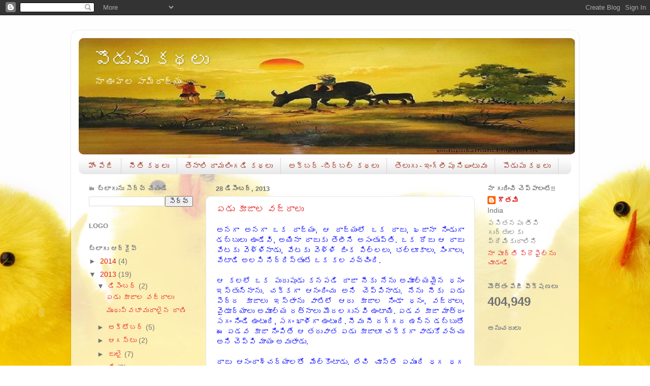

--- FILE ---
content_type: text/html; charset=UTF-8
request_url: https://podupukathalu.blogspot.com/2013/12/
body_size: 16302
content:
<!DOCTYPE html>
<html class='v2' dir='ltr' lang='te'>
<head>
<link href='https://www.blogger.com/static/v1/widgets/335934321-css_bundle_v2.css' rel='stylesheet' type='text/css'/>
<meta content='width=1100' name='viewport'/>
<meta content='text/html; charset=UTF-8' http-equiv='Content-Type'/>
<meta content='blogger' name='generator'/>
<link href='https://podupukathalu.blogspot.com/favicon.ico' rel='icon' type='image/x-icon'/>
<link href='http://podupukathalu.blogspot.com/2013/12/' rel='canonical'/>
<link rel="alternate" type="application/atom+xml" title="ప&#3146;డ&#3137;ప&#3137; కథల&#3137; - Atom" href="https://podupukathalu.blogspot.com/feeds/posts/default" />
<link rel="alternate" type="application/rss+xml" title="ప&#3146;డ&#3137;ప&#3137; కథల&#3137; - RSS" href="https://podupukathalu.blogspot.com/feeds/posts/default?alt=rss" />
<link rel="service.post" type="application/atom+xml" title="ప&#3146;డ&#3137;ప&#3137; కథల&#3137; - Atom" href="https://www.blogger.com/feeds/3030988285524950672/posts/default" />
<!--Can't find substitution for tag [blog.ieCssRetrofitLinks]-->
<meta content='A blog about Telugu moral Stories and  Telugu Riddles.' name='description'/>
<meta content='http://podupukathalu.blogspot.com/2013/12/' property='og:url'/>
<meta content='పొడుపు కథలు' property='og:title'/>
<meta content='A blog about Telugu moral Stories and  Telugu Riddles.' property='og:description'/>
<title>ప&#3146;డ&#3137;ప&#3137; కథల&#3137;: డ&#3135;స&#3142;&#3074;బర&#3149; 2013</title>
<style id='page-skin-1' type='text/css'><!--
/*-----------------------------------------------
Blogger Template Style
Name:     Picture Window
Designer: Josh Peterson
URL:      www.noaesthetic.com
----------------------------------------------- */
/* Variable definitions
====================
<Variable name="keycolor" description="Main Color" type="color" default="#1a222a"/>
<Variable name="body.background" description="Body Background" type="background"
color="#e6e6e6" default="#111111 url(//themes.googleusercontent.com/image?id=1OACCYOE0-eoTRTfsBuX1NMN9nz599ufI1Jh0CggPFA_sK80AGkIr8pLtYRpNUKPmwtEa) repeat-x fixed top center"/>
<Group description="Page Text" selector="body">
<Variable name="body.font" description="Font" type="font"
default="normal normal 15px Arial, Tahoma, Helvetica, FreeSans, sans-serif"/>
<Variable name="body.text.color" description="Text Color" type="color" default="#333333"/>
</Group>
<Group description="Backgrounds" selector=".body-fauxcolumns-outer">
<Variable name="body.background.color" description="Outer Background" type="color" default="#296695"/>
<Variable name="header.background.color" description="Header Background" type="color" default="transparent"/>
<Variable name="post.background.color" description="Post Background" type="color" default="#ffffff"/>
</Group>
<Group description="Links" selector=".main-outer">
<Variable name="link.color" description="Link Color" type="color" default="#336699"/>
<Variable name="link.visited.color" description="Visited Color" type="color" default="#6699cc"/>
<Variable name="link.hover.color" description="Hover Color" type="color" default="#33aaff"/>
</Group>
<Group description="Blog Title" selector=".header h1">
<Variable name="header.font" description="Title Font" type="font"
default="normal normal 36px Arial, Tahoma, Helvetica, FreeSans, sans-serif"/>
<Variable name="header.text.color" description="Text Color" type="color" default="#ffffff" />
</Group>
<Group description="Tabs Text" selector=".tabs-inner .widget li a">
<Variable name="tabs.font" description="Font" type="font"
default="normal normal 15px Arial, Tahoma, Helvetica, FreeSans, sans-serif"/>
<Variable name="tabs.text.color" description="Text Color" type="color" default="#ffffff"/>
<Variable name="tabs.selected.text.color" description="Selected Color" type="color" default="#e31919"/>
</Group>
<Group description="Tabs Background" selector=".tabs-outer .PageList">
<Variable name="tabs.background.color" description="Background Color" type="color" default="transparent"/>
<Variable name="tabs.selected.background.color" description="Selected Color" type="color" default="transparent"/>
<Variable name="tabs.separator.color" description="Separator Color" type="color" default="transparent"/>
</Group>
<Group description="Post Title" selector="h3.post-title, .comments h4">
<Variable name="post.title.font" description="Title Font" type="font"
default="normal normal 18px Arial, Tahoma, Helvetica, FreeSans, sans-serif"/>
</Group>
<Group description="Date Header" selector=".date-header">
<Variable name="date.header.color" description="Text Color" type="color" default="#737373"/>
</Group>
<Group description="Post" selector=".post">
<Variable name="post.footer.text.color" description="Footer Text Color" type="color" default="#999999"/>
<Variable name="post.border.color" description="Border Color" type="color" default="#dddddd"/>
</Group>
<Group description="Gadgets" selector="h2">
<Variable name="widget.title.font" description="Title Font" type="font"
default="bold normal 13px Arial, Tahoma, Helvetica, FreeSans, sans-serif"/>
<Variable name="widget.title.text.color" description="Title Color" type="color" default="#888888"/>
</Group>
<Group description="Footer" selector=".footer-outer">
<Variable name="footer.text.color" description="Text Color" type="color" default="#cccccc"/>
<Variable name="footer.widget.title.text.color" description="Gadget Title Color" type="color" default="#aaaaaa"/>
</Group>
<Group description="Footer Links" selector=".footer-outer">
<Variable name="footer.link.color" description="Link Color" type="color" default="#99ccee"/>
<Variable name="footer.link.visited.color" description="Visited Color" type="color" default="#77aaee"/>
<Variable name="footer.link.hover.color" description="Hover Color" type="color" default="#33aaff"/>
</Group>
<Variable name="content.margin" description="Content Margin Top" type="length" default="20px"/>
<Variable name="content.padding" description="Content Padding" type="length" default="0"/>
<Variable name="content.background" description="Content Background" type="background"
default="transparent none repeat scroll top left"/>
<Variable name="content.border.radius" description="Content Border Radius" type="length" default="0"/>
<Variable name="content.shadow.spread" description="Content Shadow Spread" type="length" default="0"/>
<Variable name="header.padding" description="Header Padding" type="length" default="0"/>
<Variable name="header.background.gradient" description="Header Gradient" type="url"
default="none"/>
<Variable name="header.border.radius" description="Header Border Radius" type="length" default="0"/>
<Variable name="main.border.radius.top" description="Main Border Radius" type="length" default="20px"/>
<Variable name="footer.border.radius.top" description="Footer Border Radius Top" type="length" default="0"/>
<Variable name="footer.border.radius.bottom" description="Footer Border Radius Bottom" type="length" default="20px"/>
<Variable name="region.shadow.spread" description="Main and Footer Shadow Spread" type="length" default="3px"/>
<Variable name="region.shadow.offset" description="Main and Footer Shadow Offset" type="length" default="1px"/>
<Variable name="tabs.background.gradient" description="Tab Background Gradient" type="url" default="none"/>
<Variable name="tab.selected.background.gradient" description="Selected Tab Background" type="url"
default="url(//www.blogblog.com/1kt/transparent/white80.png)"/>
<Variable name="tab.background" description="Tab Background" type="background"
default="transparent url(//www.blogblog.com/1kt/transparent/black50.png) repeat scroll top left"/>
<Variable name="tab.border.radius" description="Tab Border Radius" type="length" default="10px" />
<Variable name="tab.first.border.radius" description="First Tab Border Radius" type="length" default="10px" />
<Variable name="tabs.border.radius" description="Tabs Border Radius" type="length" default="0" />
<Variable name="tabs.spacing" description="Tab Spacing" type="length" default=".25em"/>
<Variable name="tabs.margin.bottom" description="Tab Margin Bottom" type="length" default="0"/>
<Variable name="tabs.margin.sides" description="Tab Margin Sides" type="length" default="20px"/>
<Variable name="main.background" description="Main Background" type="background"
default="transparent url(//www.blogblog.com/1kt/transparent/white80.png) repeat scroll top left"/>
<Variable name="main.padding.sides" description="Main Padding Sides" type="length" default="20px"/>
<Variable name="footer.background" description="Footer Background" type="background"
default="transparent url(//www.blogblog.com/1kt/transparent/black50.png) repeat scroll top left"/>
<Variable name="post.margin.sides" description="Post Margin Sides" type="length" default="-20px"/>
<Variable name="post.border.radius" description="Post Border Radius" type="length" default="5px"/>
<Variable name="widget.title.text.transform" description="Widget Title Text Transform" type="string" default="uppercase"/>
<Variable name="mobile.background.overlay" description="Mobile Background Overlay" type="string"
default="transparent none repeat scroll top left"/>
<Variable name="startSide" description="Side where text starts in blog language" type="automatic" default="left"/>
<Variable name="endSide" description="Side where text ends in blog language" type="automatic" default="right"/>
*/
/* Content
----------------------------------------------- */
body, .body-fauxcolumn-outer {
font: normal normal 15px Arial, Tahoma, Helvetica, FreeSans, sans-serif;
color: #737373;
background: #FFFFFF url(//themes.googleusercontent.com/image?id=1luxlZ6Jsw9X5lkhC-bSB5wpxmqy9MC2Vx-XCwFYk-p_NH3rwIShIYnHwuRUFKRqa-TjE) no-repeat scroll top center /* Credit: Silberkorn (http://www.istockphoto.com/googleimages.php?id=2968950&platform=blogger) */;
}
html body .region-inner {
min-width: 0;
max-width: 100%;
width: auto;
}
.content-outer {
font-size: 90%;
}
a:link {
text-decoration:none;
color: #e31919;
}
a:visited {
text-decoration:none;
color: #ea0400;
}
a:hover {
text-decoration:underline;
color: #ed472a;
}
.content-outer {
background: transparent url(//www.blogblog.com/1kt/transparent/white80.png) repeat scroll top left;
-moz-border-radius: 15px;
-webkit-border-radius: 15px;
-goog-ms-border-radius: 15px;
border-radius: 15px;
-moz-box-shadow: 0 0 3px rgba(0, 0, 0, .15);
-webkit-box-shadow: 0 0 3px rgba(0, 0, 0, .15);
-goog-ms-box-shadow: 0 0 3px rgba(0, 0, 0, .15);
box-shadow: 0 0 3px rgba(0, 0, 0, .15);
margin: 30px auto;
}
.content-inner {
padding: 15px;
}
/* Header
----------------------------------------------- */
.header-outer {
background: #e31919 url(//www.blogblog.com/1kt/transparent/header_gradient_shade.png) repeat-x scroll top left;
_background-image: none;
color: #ffffff;
-moz-border-radius: 10px;
-webkit-border-radius: 10px;
-goog-ms-border-radius: 10px;
border-radius: 10px;
}
.Header img, .Header #header-inner {
-moz-border-radius: 10px;
-webkit-border-radius: 10px;
-goog-ms-border-radius: 10px;
border-radius: 10px;
}
.header-inner .Header .titlewrapper,
.header-inner .Header .descriptionwrapper {
padding-left: 30px;
padding-right: 30px;
}
.Header h1 {
font: normal normal 36px Arial, Tahoma, Helvetica, FreeSans, sans-serif;
text-shadow: 1px 1px 3px rgba(0, 0, 0, 0.3);
}
.Header h1 a {
color: #ffffff;
}
.Header .description {
font-size: 130%;
}
/* Tabs
----------------------------------------------- */
.tabs-inner {
margin: .5em 0 0;
padding: 0;
}
.tabs-inner .section {
margin: 0;
}
.tabs-inner .widget ul {
padding: 0;
background: #fcfcfc url(//www.blogblog.com/1kt/transparent/tabs_gradient_shade.png) repeat scroll bottom;
-moz-border-radius: 10px;
-webkit-border-radius: 10px;
-goog-ms-border-radius: 10px;
border-radius: 10px;
}
.tabs-inner .widget li {
border: none;
}
.tabs-inner .widget li a {
display: inline-block;
padding: .5em 1em;
margin-right: 0;
color: #992211;
font: normal normal 15px Arial, Tahoma, Helvetica, FreeSans, sans-serif;
-moz-border-radius: 0 0 0 0;
-webkit-border-top-left-radius: 0;
-webkit-border-top-right-radius: 0;
-goog-ms-border-radius: 0 0 0 0;
border-radius: 0 0 0 0;
background: transparent none no-repeat scroll top left;
border-right: 1px solid #d6d6d6;
}
.tabs-inner .widget li:first-child a {
padding-left: 1.25em;
-moz-border-radius-topleft: 10px;
-moz-border-radius-bottomleft: 10px;
-webkit-border-top-left-radius: 10px;
-webkit-border-bottom-left-radius: 10px;
-goog-ms-border-top-left-radius: 10px;
-goog-ms-border-bottom-left-radius: 10px;
border-top-left-radius: 10px;
border-bottom-left-radius: 10px;
}
.tabs-inner .widget li.selected a,
.tabs-inner .widget li a:hover {
position: relative;
z-index: 1;
background: #ffffff url(//www.blogblog.com/1kt/transparent/tabs_gradient_shade.png) repeat scroll bottom;
color: #000000;
-moz-box-shadow: 0 0 0 rgba(0, 0, 0, .15);
-webkit-box-shadow: 0 0 0 rgba(0, 0, 0, .15);
-goog-ms-box-shadow: 0 0 0 rgba(0, 0, 0, .15);
box-shadow: 0 0 0 rgba(0, 0, 0, .15);
}
/* Headings
----------------------------------------------- */
h2 {
font: bold normal 13px Arial, Tahoma, Helvetica, FreeSans, sans-serif;
text-transform: uppercase;
color: #868686;
margin: .5em 0;
}
/* Main
----------------------------------------------- */
.main-outer {
background: transparent none repeat scroll top center;
-moz-border-radius: 0 0 0 0;
-webkit-border-top-left-radius: 0;
-webkit-border-top-right-radius: 0;
-webkit-border-bottom-left-radius: 0;
-webkit-border-bottom-right-radius: 0;
-goog-ms-border-radius: 0 0 0 0;
border-radius: 0 0 0 0;
-moz-box-shadow: 0 0 0 rgba(0, 0, 0, .15);
-webkit-box-shadow: 0 0 0 rgba(0, 0, 0, .15);
-goog-ms-box-shadow: 0 0 0 rgba(0, 0, 0, .15);
box-shadow: 0 0 0 rgba(0, 0, 0, .15);
}
.main-inner {
padding: 15px 5px 20px;
}
.main-inner .column-center-inner {
padding: 0 0;
}
.main-inner .column-left-inner {
padding-left: 0;
}
.main-inner .column-right-inner {
padding-right: 0;
}
/* Posts
----------------------------------------------- */
h3.post-title {
margin: 0;
font: normal normal 18px Arial, Tahoma, Helvetica, FreeSans, sans-serif;
}
.comments h4 {
margin: 1em 0 0;
font: normal normal 18px Arial, Tahoma, Helvetica, FreeSans, sans-serif;
}
.date-header span {
color: #737373;
}
.post-outer {
background-color: #ffffff;
border: solid 1px #e6e6e6;
-moz-border-radius: 10px;
-webkit-border-radius: 10px;
border-radius: 10px;
-goog-ms-border-radius: 10px;
padding: 15px 20px;
margin: 0 -20px 20px;
}
.post-body {
line-height: 1.4;
font-size: 110%;
position: relative;
}
.post-header {
margin: 0 0 1.5em;
color: #aaaaaa;
line-height: 1.6;
}
.post-footer {
margin: .5em 0 0;
color: #aaaaaa;
line-height: 1.6;
}
#blog-pager {
font-size: 140%
}
#comments .comment-author {
padding-top: 1.5em;
border-top: dashed 1px #ccc;
border-top: dashed 1px rgba(128, 128, 128, .5);
background-position: 0 1.5em;
}
#comments .comment-author:first-child {
padding-top: 0;
border-top: none;
}
.avatar-image-container {
margin: .2em 0 0;
}
/* Comments
----------------------------------------------- */
.comments .comments-content .icon.blog-author {
background-repeat: no-repeat;
background-image: url([data-uri]);
}
.comments .comments-content .loadmore a {
border-top: 1px solid #ed472a;
border-bottom: 1px solid #ed472a;
}
.comments .continue {
border-top: 2px solid #ed472a;
}
/* Widgets
----------------------------------------------- */
.widget ul, .widget #ArchiveList ul.flat {
padding: 0;
list-style: none;
}
.widget ul li, .widget #ArchiveList ul.flat li {
border-top: dashed 1px #ccc;
border-top: dashed 1px rgba(128, 128, 128, .5);
}
.widget ul li:first-child, .widget #ArchiveList ul.flat li:first-child {
border-top: none;
}
.widget .post-body ul {
list-style: disc;
}
.widget .post-body ul li {
border: none;
}
/* Footer
----------------------------------------------- */
.footer-outer {
color:#f5f5f5;
background: transparent url(//www.blogblog.com/1kt/transparent/black50.png) repeat scroll top left;
-moz-border-radius: 10px 10px 10px 10px;
-webkit-border-top-left-radius: 10px;
-webkit-border-top-right-radius: 10px;
-webkit-border-bottom-left-radius: 10px;
-webkit-border-bottom-right-radius: 10px;
-goog-ms-border-radius: 10px 10px 10px 10px;
border-radius: 10px 10px 10px 10px;
-moz-box-shadow: 0 0 0 rgba(0, 0, 0, .15);
-webkit-box-shadow: 0 0 0 rgba(0, 0, 0, .15);
-goog-ms-box-shadow: 0 0 0 rgba(0, 0, 0, .15);
box-shadow: 0 0 0 rgba(0, 0, 0, .15);
}
.footer-inner {
padding: 10px 5px 20px;
}
.footer-outer a {
color: #fffcec;
}
.footer-outer a:visited {
color: #d5cfab;
}
.footer-outer a:hover {
color: #ffffff;
}
.footer-outer .widget h2 {
color: #c7c7c7;
}
/* Mobile
----------------------------------------------- */
html body.mobile {
height: auto;
}
html body.mobile {
min-height: 480px;
background-size: 100% auto;
}
.mobile .body-fauxcolumn-outer {
background: transparent none repeat scroll top left;
}
html .mobile .mobile-date-outer, html .mobile .blog-pager {
border-bottom: none;
background: transparent none repeat scroll top center;
margin-bottom: 10px;
}
.mobile .date-outer {
background: transparent none repeat scroll top center;
}
.mobile .header-outer, .mobile .main-outer,
.mobile .post-outer, .mobile .footer-outer {
-moz-border-radius: 0;
-webkit-border-radius: 0;
-goog-ms-border-radius: 0;
border-radius: 0;
}
.mobile .content-outer,
.mobile .main-outer,
.mobile .post-outer {
background: inherit;
border: none;
}
.mobile .content-outer {
font-size: 100%;
}
.mobile-link-button {
background-color: #e31919;
}
.mobile-link-button a:link, .mobile-link-button a:visited {
color: #ffffff;
}
.mobile-index-contents {
color: #737373;
}
.mobile .tabs-inner .PageList .widget-content {
background: #ffffff url(//www.blogblog.com/1kt/transparent/tabs_gradient_shade.png) repeat scroll bottom;
color: #000000;
}
.mobile .tabs-inner .PageList .widget-content .pagelist-arrow {
border-left: 1px solid #d6d6d6;
}

--></style>
<style id='template-skin-1' type='text/css'><!--
body {
min-width: 1000px;
}
.content-outer, .content-fauxcolumn-outer, .region-inner {
min-width: 1000px;
max-width: 1000px;
_width: 1000px;
}
.main-inner .columns {
padding-left: 250px;
padding-right: 190px;
}
.main-inner .fauxcolumn-center-outer {
left: 250px;
right: 190px;
/* IE6 does not respect left and right together */
_width: expression(this.parentNode.offsetWidth -
parseInt("250px") -
parseInt("190px") + 'px');
}
.main-inner .fauxcolumn-left-outer {
width: 250px;
}
.main-inner .fauxcolumn-right-outer {
width: 190px;
}
.main-inner .column-left-outer {
width: 250px;
right: 100%;
margin-left: -250px;
}
.main-inner .column-right-outer {
width: 190px;
margin-right: -190px;
}
#layout {
min-width: 0;
}
#layout .content-outer {
min-width: 0;
width: 800px;
}
#layout .region-inner {
min-width: 0;
width: auto;
}
body#layout div.add_widget {
padding: 8px;
}
body#layout div.add_widget a {
margin-left: 32px;
}
--></style>
<style>
    body {background-image:url(\/\/themes.googleusercontent.com\/image?id=1OACCYOE0-eoTRTfsBuX1NMN9nz599ufI1Jh0CggPFA_sK80AGkIr8pLtYRpNUKPmwtEa);}
    
@media (max-width: 200px) { body {background-image:url(\/\/themes.googleusercontent.com\/image?id=1OACCYOE0-eoTRTfsBuX1NMN9nz599ufI1Jh0CggPFA_sK80AGkIr8pLtYRpNUKPmwtEa&options=w200);}}
@media (max-width: 400px) and (min-width: 201px) { body {background-image:url(\/\/themes.googleusercontent.com\/image?id=1OACCYOE0-eoTRTfsBuX1NMN9nz599ufI1Jh0CggPFA_sK80AGkIr8pLtYRpNUKPmwtEa&options=w400);}}
@media (max-width: 800px) and (min-width: 401px) { body {background-image:url(\/\/themes.googleusercontent.com\/image?id=1OACCYOE0-eoTRTfsBuX1NMN9nz599ufI1Jh0CggPFA_sK80AGkIr8pLtYRpNUKPmwtEa&options=w800);}}
@media (max-width: 1200px) and (min-width: 801px) { body {background-image:url(\/\/themes.googleusercontent.com\/image?id=1OACCYOE0-eoTRTfsBuX1NMN9nz599ufI1Jh0CggPFA_sK80AGkIr8pLtYRpNUKPmwtEa&options=w1200);}}
/* Last tag covers anything over one higher than the previous max-size cap. */
@media (min-width: 1201px) { body {background-image:url(\/\/themes.googleusercontent.com\/image?id=1OACCYOE0-eoTRTfsBuX1NMN9nz599ufI1Jh0CggPFA_sK80AGkIr8pLtYRpNUKPmwtEa&options=w1600);}}
  </style>
<link href='https://www.blogger.com/dyn-css/authorization.css?targetBlogID=3030988285524950672&amp;zx=81f1db6c-7f48-478b-9cea-fd159053f5e0' media='none' onload='if(media!=&#39;all&#39;)media=&#39;all&#39;' rel='stylesheet'/><noscript><link href='https://www.blogger.com/dyn-css/authorization.css?targetBlogID=3030988285524950672&amp;zx=81f1db6c-7f48-478b-9cea-fd159053f5e0' rel='stylesheet'/></noscript>
<meta name='google-adsense-platform-account' content='ca-host-pub-1556223355139109'/>
<meta name='google-adsense-platform-domain' content='blogspot.com'/>

<!-- data-ad-client=ca-pub-0690708937183188 -->

</head>
<body class='loading'>
<div class='navbar section' id='navbar' name='Navbar'><div class='widget Navbar' data-version='1' id='Navbar1'><script type="text/javascript">
    function setAttributeOnload(object, attribute, val) {
      if(window.addEventListener) {
        window.addEventListener('load',
          function(){ object[attribute] = val; }, false);
      } else {
        window.attachEvent('onload', function(){ object[attribute] = val; });
      }
    }
  </script>
<div id="navbar-iframe-container"></div>
<script type="text/javascript" src="https://apis.google.com/js/platform.js"></script>
<script type="text/javascript">
      gapi.load("gapi.iframes:gapi.iframes.style.bubble", function() {
        if (gapi.iframes && gapi.iframes.getContext) {
          gapi.iframes.getContext().openChild({
              url: 'https://www.blogger.com/navbar/3030988285524950672?origin\x3dhttps://podupukathalu.blogspot.com',
              where: document.getElementById("navbar-iframe-container"),
              id: "navbar-iframe"
          });
        }
      });
    </script><script type="text/javascript">
(function() {
var script = document.createElement('script');
script.type = 'text/javascript';
script.src = '//pagead2.googlesyndication.com/pagead/js/google_top_exp.js';
var head = document.getElementsByTagName('head')[0];
if (head) {
head.appendChild(script);
}})();
</script>
</div></div>
<div class='body-fauxcolumns'>
<div class='fauxcolumn-outer body-fauxcolumn-outer'>
<div class='cap-top'>
<div class='cap-left'></div>
<div class='cap-right'></div>
</div>
<div class='fauxborder-left'>
<div class='fauxborder-right'></div>
<div class='fauxcolumn-inner'>
</div>
</div>
<div class='cap-bottom'>
<div class='cap-left'></div>
<div class='cap-right'></div>
</div>
</div>
</div>
<div class='content'>
<div class='content-fauxcolumns'>
<div class='fauxcolumn-outer content-fauxcolumn-outer'>
<div class='cap-top'>
<div class='cap-left'></div>
<div class='cap-right'></div>
</div>
<div class='fauxborder-left'>
<div class='fauxborder-right'></div>
<div class='fauxcolumn-inner'>
</div>
</div>
<div class='cap-bottom'>
<div class='cap-left'></div>
<div class='cap-right'></div>
</div>
</div>
</div>
<div class='content-outer'>
<div class='content-cap-top cap-top'>
<div class='cap-left'></div>
<div class='cap-right'></div>
</div>
<div class='fauxborder-left content-fauxborder-left'>
<div class='fauxborder-right content-fauxborder-right'></div>
<div class='content-inner'>
<header>
<div class='header-outer'>
<div class='header-cap-top cap-top'>
<div class='cap-left'></div>
<div class='cap-right'></div>
</div>
<div class='fauxborder-left header-fauxborder-left'>
<div class='fauxborder-right header-fauxborder-right'></div>
<div class='region-inner header-inner'>
<div class='header section' id='header' name='ముఖ్య శీర్షిక'><div class='widget Header' data-version='1' id='Header1'>
<div id='header-inner' style='background-image: url("https://blogger.googleusercontent.com/img/b/R29vZ2xl/AVvXsEj_pyT4o_Q1_fXOIUOmsTd2K_ZrOXpwwQxrnyLN4_NcUdqOqGwYOC5JSpV78fbac8YfwU7B5fdXXJjN5nyBDM7DVY3PpdjPTTF4qZMacy62Rn6YwrVCV3DvU0_Cw96qSGO9wwDt5CVUH8NV/s1600/6.jpg"); background-position: left; width: 978px; min-height: 229px; _height: 229px; background-repeat: no-repeat; '>
<div class='titlewrapper' style='background: transparent'>
<h1 class='title' style='background: transparent; border-width: 0px'>
<a href='https://podupukathalu.blogspot.com/'>
ప&#3146;డ&#3137;ప&#3137; కథల&#3137;
</a>
</h1>
</div>
<div class='descriptionwrapper'>
<p class='description'><span>న&#3134; ఊహల స&#3134;మ&#3149;ర&#3134;జ&#3149;య&#3074;</span></p>
</div>
</div>
</div></div>
</div>
</div>
<div class='header-cap-bottom cap-bottom'>
<div class='cap-left'></div>
<div class='cap-right'></div>
</div>
</div>
</header>
<div class='tabs-outer'>
<div class='tabs-cap-top cap-top'>
<div class='cap-left'></div>
<div class='cap-right'></div>
</div>
<div class='fauxborder-left tabs-fauxborder-left'>
<div class='fauxborder-right tabs-fauxborder-right'></div>
<div class='region-inner tabs-inner'>
<div class='tabs section' id='crosscol' name='విభజన నిలువు వరుస'><div class='widget PageList' data-version='1' id='PageList1'>
<h2>Pages</h2>
<div class='widget-content'>
<ul>
<li>
<a href='https://podupukathalu.blogspot.com/p/home.html'>హ&#3147;&#3074; ప&#3143;జ&#3135;</a>
</li>
<li>
<a href='https://podupukathalu.blogspot.com/p/neethikathalu.html'>న&#3136;త&#3135; కథల&#3137;</a>
</li>
<li>
<a href='https://podupukathalu.blogspot.com/p/blog-page.html'>త&#3142;న&#3134;ల&#3135; ర&#3134;మల&#3135;&#3074;గడ&#3135; కథల&#3137;</a>
</li>
<li>
<a href='https://podupukathalu.blogspot.com/p/blog-page_12.html'>అక&#3149;బర&#3149;&#8204; -బ&#3136;ర&#3149;బల&#3149;&#8204; కథల&#3137;</a>
</li>
<li>
<a href='https://podupukathalu.blogspot.com/p/blog-page_1454.html'>త&#3142;ల&#3137;గ&#3137; - ఇ&#3074;గ&#3149;ల&#3136;ష&#3137; న&#3135;ఘ&#3074;ట&#3137;వ&#3137;</a>
</li>
<li>
<a href='https://podupukathalu.blogspot.com/p/blog-page_2285.html'>ప&#3146;డ&#3137;ప&#3137; కథల&#3137;</a>
</li>
</ul>
<div class='clear'></div>
</div>
</div></div>
<div class='tabs no-items section' id='crosscol-overflow' name='Cross-Column 2'></div>
</div>
</div>
<div class='tabs-cap-bottom cap-bottom'>
<div class='cap-left'></div>
<div class='cap-right'></div>
</div>
</div>
<div class='main-outer'>
<div class='main-cap-top cap-top'>
<div class='cap-left'></div>
<div class='cap-right'></div>
</div>
<div class='fauxborder-left main-fauxborder-left'>
<div class='fauxborder-right main-fauxborder-right'></div>
<div class='region-inner main-inner'>
<div class='columns fauxcolumns'>
<div class='fauxcolumn-outer fauxcolumn-center-outer'>
<div class='cap-top'>
<div class='cap-left'></div>
<div class='cap-right'></div>
</div>
<div class='fauxborder-left'>
<div class='fauxborder-right'></div>
<div class='fauxcolumn-inner'>
</div>
</div>
<div class='cap-bottom'>
<div class='cap-left'></div>
<div class='cap-right'></div>
</div>
</div>
<div class='fauxcolumn-outer fauxcolumn-left-outer'>
<div class='cap-top'>
<div class='cap-left'></div>
<div class='cap-right'></div>
</div>
<div class='fauxborder-left'>
<div class='fauxborder-right'></div>
<div class='fauxcolumn-inner'>
</div>
</div>
<div class='cap-bottom'>
<div class='cap-left'></div>
<div class='cap-right'></div>
</div>
</div>
<div class='fauxcolumn-outer fauxcolumn-right-outer'>
<div class='cap-top'>
<div class='cap-left'></div>
<div class='cap-right'></div>
</div>
<div class='fauxborder-left'>
<div class='fauxborder-right'></div>
<div class='fauxcolumn-inner'>
</div>
</div>
<div class='cap-bottom'>
<div class='cap-left'></div>
<div class='cap-right'></div>
</div>
</div>
<!-- corrects IE6 width calculation -->
<div class='columns-inner'>
<div class='column-center-outer'>
<div class='column-center-inner'>
<div class='main section' id='main' name='ప్రధాన'><div class='widget Blog' data-version='1' id='Blog1'>
<div class='blog-posts hfeed'>

          <div class="date-outer">
        
<h2 class='date-header'><span>28 డ&#3135;స&#3142;&#3074;బర&#3149;, 2013</span></h2>

          <div class="date-posts">
        
<div class='post-outer'>
<div class='post hentry uncustomized-post-template' itemprop='blogPost' itemscope='itemscope' itemtype='http://schema.org/BlogPosting'>
<meta content='3030988285524950672' itemprop='blogId'/>
<meta content='2905464441906801431' itemprop='postId'/>
<a name='2905464441906801431'></a>
<h3 class='post-title entry-title' itemprop='name'>
<a href='https://podupukathalu.blogspot.com/2013/12/blog-post_28.html'>ఏడ&#3137; క&#3138;జ&#3134;ల వజ&#3149;ర&#3134;ల&#3137;</a>
</h3>
<div class='post-header'>
<div class='post-header-line-1'></div>
</div>
<div class='post-body entry-content' id='post-body-2905464441906801431' itemprop='articleBody'>
<div dir="ltr" style="text-align: left;" trbidi="on">
<div style="text-align: justify;">
<span style="color: blue;">అనగ&#3134; అనగ&#3134; ఒక ర&#3134;జ&#3149;య&#3074;, ఆ ర&#3134;జ&#3149;య&#3074;ల&#3147; ఒక ర&#3134;జ&#3137;, ఖజ&#3134;న&#3134; న&#3135;&#3074;డ&#3137;గ&#3134; డబ&#3149;బ&#3137;ల&#3137; ఉ&#3074;డ&#3143;వ&#3135;, అయ&#3135;న&#3134; ర&#3134;జ&#3137;క&#3137; త&#3142;ల&#3136;న&#3135; అస&#3074;త&#3139;ప&#3149;త&#3135;. ఒక ర&#3147;జ&#3137; ఆ ర&#3134;జ&#3137; వ&#3143;టక&#3137; వ&#3142;ళ&#3149;ళ&#3135;న&#3134;డ&#3137;, వ&#3143;టక&#3137; వ&#3142;ళ&#3149;ళ&#3135; జ&#3135;&#3074;క ప&#3135;ల&#3149;లల&#3137;, భల&#3149;ల&#3138;క&#3134;ల&#3137;, స&#3135;&#3074;గ&#3134;ల&#3137;, వ&#3143;ట&#3134;డ&#3135; అలస&#3135; న&#3135;ద&#3149;ర&#3135;స&#3149;త&#3137;&#3074;ట&#3143; ఒక కల వచ&#3149;చ&#3135;&#3074;ద&#3135;.&nbsp;</span></div>
<div style="text-align: justify;">
<span style="color: blue;"><br /></span></div>
<div style="text-align: justify;">
<span style="color: blue;"></span></div>
<div style="text-align: justify;">
<span style="color: blue;">ఆ కలల&#3147; ఒక ప&#3137;ర&#3137;ష&#3137;డ&#3137; కనపడ&#3135; ర&#3134;జ&#3134; న&#3136;క&#3137; న&#3143;న&#3137; అమ&#3138;ల&#3149;యమ&#3144;న ధన&#3074; ఇస&#3149;త&#3137;న&#3149;న&#3134;న&#3137;. చక&#3149;కగ&#3134; ఆన&#3074;ద&#3135;&#3074;చ&#3137; అన&#3135; చ&#3142;ప&#3149;ప&#3135;న&#3134;డ&#3137;. న&#3143;న&#3137; న&#3136;క&#3137; ఏడ&#3137; ప&#3142;ద&#3149;ద క&#3138;జ&#3134;ల&#3137; ఇస&#3149;త&#3134;న&#3137; వ&#3134;ట&#3135;ల&#3147; ఆర&#3137; క&#3138;జ&#3134;ల న&#3135;&#3074;డ&#3134; ధన&#3074;, వజ&#3149;ర&#3134;ల&#3137;, వ&#3144;డ&#3138;ర&#3149;య&#3134;ల&#3137; అమ&#3138;ల&#3149;య రత&#3149;న&#3134;ల&#3137; మ&#3146;దలగ&#3137;నవ&#3135; ఉ&#3074;ట&#3134;య&#3135;. ఏడవ క&#3138;జ&#3134; మ&#3134;త&#3149;ర&#3074; సగ&#3074; న&#3135;&#3074;డ&#3135; ఉ&#3074;ట&#3137;&#3074;ద&#3135;, సగ&#3074; ఖ&#3134;ళ&#3136;గ&#3134; ఉ&#3074;ట&#3137;&#3074;ద&#3135;. న&#3136;వ&#3137; న&#3136; దగ&#3149;గర ఉన&#3149;న డబ&#3149;బ&#3137;త&#3147; ఈ ఏడవ క&#3138;జ&#3134; న&#3135;&#3074;ప&#3135;త&#3143; ఆ తర&#3137;వ&#3134;త ఏడ&#3137; క&#3138;జ&#3134;ల&#3138; చక&#3149;కగ&#3134; వ&#3134;డ&#3137;క&#3147;వచ&#3149;చ&#3137; అన&#3135; చ&#3142;ప&#3149;ప&#3135; మ&#3134;య&#3074; అవ&#3137;త&#3134;డ&#3137;.&nbsp;</span></div>
<div style="text-align: justify;">
<span style="color: blue;"><br /></span></div>
<div style="text-align: justify;">
<span style="color: blue;">ర&#3134;జ&#3137; ఆన&#3074;ద&#3134;శ&#3149;చర&#3149;య&#3134;లత&#3147; మ&#3143;ల&#3149;క&#3146;&#3074;ట&#3134;డ&#3137;. ల&#3143;చ&#3135; చ&#3138;స&#3149;త&#3143; ఏమ&#3137;&#3074;ద&#3135; ధగ ధగ మ&#3142;ర&#3137;స&#3149;త&#3138; ఏడ&#3137; ప&#3142;ద&#3149;ద క&#3138;జ&#3134;ల&#3137; కన&#3135;ప&#3135;&#3074;చ&#3135;న&#3134;య&#3135;, వ&#3134;ట&#3135;ల&#3147; ధన&#3074; చ&#3138;స&#3135; ర&#3134;జ&#3137;క&#3137; మ&#3138;ర&#3149;చ వచ&#3149;చ&#3135;న&#3074;త పన&#3135; అయ&#3135;నద&#3135;. ఆన&#3074;ద&#3074;త&#3147; వ&#3134;ట&#3135;న&#3135; చ&#3138;స&#3135; ర&#3134;జ&#3137; తన దగ&#3149;గర ఉన&#3149;న డబ&#3149;బ&#3137;ల&#3137; అన&#3149;న&#3136;, నగల&#3137; అన&#3149;న&#3136; ద&#3134;న&#3135;ల&#3147; వ&#3143;స&#3135;న&#3134;డ&#3137; క&#3134;న&#3136; క&#3138;జ&#3134; న&#3135;&#3074;డ&#3137;గ&#3134; క&#3134;ల&#3143;ద&#3137;! ఇ&#3074;క&#3134; సగ&#3074; ఖ&#3134;ళ&#3136;గ&#3134;న&#3143; ఉన&#3149;నద&#3135;.</span></div>
<div style="text-align: justify;">
<span style="color: blue;"><br /></span></div>
<div style="text-align: justify;">
<span style="color: blue;">ర&#3134;జ&#3149;య&#3074; వ&#3142;ళ&#3149;ళ&#3135; ఒక&#3149;క ర&#3147;జ&#3137; ఆద&#3134;య&#3074; వ&#3143;స&#3135;న&#3134;డ&#3137; క&#3134;న&#3136; ఇ&#3074;క&#3134; క&#3138;జ&#3134; ఖ&#3134;ళ&#3136;గ&#3134;న&#3143; ఉన&#3149;నద&#3135;. వ&#3134;ర&#3074; ర&#3147;జ&#3137;ల ఆద&#3134;య&#3074; వ&#3143;స&#3135;న&#3134;డ&#3137; క&#3134;న&#3136; ఇ&#3074;క&#3134; క&#3138;జ&#3134; ఖ&#3134;ళ&#3136;గ&#3134;న&#3143; ఉన&#3149;నద&#3135;. ఒక&#3149;క న&#3142;ల ర&#3147;జ&#3137;ల ఆద&#3134;య&#3074; వ&#3143;స&#3135;న&#3134;ద&#3137; క&#3134;న&#3136; ఇ&#3074;క&#3134; క&#3138;జ&#3134; ఖ&#3134;ళ&#3136;గ&#3134;న&#3143; ఉన&#3149;నద&#3135;. ఒక స&#3074;వత&#3149;సర&#3074; ఆద&#3134;య&#3074; వ&#3143;స&#3135;న&#3134;డ&#3137; ఇ&#3074;క&#3134; ఖ&#3134;ళ&#3136;గ&#3134;న&#3143; ఉన&#3149;నద&#3135;. ఇహ ప&#3148;ర&#3137;ష&#3074; ప&#3146;డ&#3137;చ&#3137;క&#3146;చ&#3149;చ&#3135; ఆవ&#3143;శ&#3074;త&#3147; ఖజ&#3134;న&#3134; మ&#3146;త&#3149;త&#3074; వ&#3143;యడ&#3134;న&#3135;క&#3135; స&#3135;ద&#3149;ధ&#3074; అయ&#3135;న&#3134;డ&#3137;, క&#3134;న&#3136; త&#3142;ల&#3135;వ&#3135; గల మ&#3074;త&#3149;ర&#3135;ప&#3137;&#3074;గవ&#3137;ల&#3137; వచ&#3149;చ&#3135; ర&#3134;జ&#3137; ఆవ&#3143;శ&#3134;న&#3149;న&#3135; చల&#3149;ల&#3134;ర&#3149;చ&#3135; ర&#3134;జ&#3134;! ఈ ఏడవ క&#3138;జ&#3134; ఉన&#3149;నద&#3135; చ&#3138;స&#3135;న&#3134;ర&#3134; అద&#3135; మ&#3136; మనస&#3149;స&#3137; ల&#3134;&#3074;ట&#3135;ద&#3135;, అద&#3135; ఎప&#3149;పట&#3135;క&#3136; త&#3139;ప&#3149;త&#3135; ప&#3146;&#3074;దద&#3137; మ&#3136;ర&#3137; క&#3146;ద&#3149;ద&#3135;గ&#3134; త&#3142;ల&#3135;వ&#3135;గ&#3134; ఆల&#3147;చ&#3135;&#3074;చ&#3074;డ&#3135; అన&#3135; చ&#3142;ప&#3149;ప&#3135;న&#3134;డ&#3137;. ర&#3134;జ&#3137; క&#3138;డ&#3134; న&#3135;జమ&#3143; కద&#3134; అన&#3137;క&#3146;న&#3135; చక&#3149;కగ&#3134; త&#3139;ప&#3149;త&#3135; ప&#3146;&#3074;ద&#3135; ఆవ&#3143;శ&#3134;న&#3149;న&#3135; అన&#3137;చ&#3137;క&#3137;న&#3149;న&#3134;డ&#3137;.</span></div>
<div style="text-align: justify;">
<br /></div>
</div>
<div style='clear: both;'></div>
</div>
<div class='post-footer'>
<div class='post-footer-line post-footer-line-1'>
<span class='post-author vcard'>
వ&#3136;ర&#3135;చ&#3143; ప&#3147;స&#3149;ట&#3149; చ&#3143;యబడ&#3135;&#3074;ద&#3135;
<span class='fn' itemprop='author' itemscope='itemscope' itemtype='http://schema.org/Person'>
<meta content='https://www.blogger.com/profile/14809597325417984085' itemprop='url'/>
<a class='g-profile' href='https://www.blogger.com/profile/14809597325417984085' rel='author' title='author profile'>
<span itemprop='name'>గ&#3148;తమ&#3135;</span>
</a>
</span>
</span>
<span class='post-timestamp'>
వద&#3149;ద
<meta content='http://podupukathalu.blogspot.com/2013/12/blog-post_28.html' itemprop='url'/>
<a class='timestamp-link' href='https://podupukathalu.blogspot.com/2013/12/blog-post_28.html' rel='bookmark' title='permanent link'><abbr class='published' itemprop='datePublished' title='2013-12-28T12:16:00+05:30'>12:16 PM</abbr></a>
</span>
<span class='post-comment-link'>
<a class='comment-link' href='https://podupukathalu.blogspot.com/2013/12/blog-post_28.html#comment-form' onclick=''>
2 క&#3134;మ&#3142;&#3074;ట&#3149;&#8204;ల&#3137;:
  </a>
</span>
<span class='post-icons'>
<span class='item-control blog-admin pid-1091917933'>
<a href='https://www.blogger.com/post-edit.g?blogID=3030988285524950672&postID=2905464441906801431&from=pencil' title='పోస్ట్‌లను ఎడిట్ చేయండి'>
<img alt='' class='icon-action' height='18' src='https://resources.blogblog.com/img/icon18_edit_allbkg.gif' width='18'/>
</a>
</span>
</span>
<div class='post-share-buttons goog-inline-block'>
<a class='goog-inline-block share-button sb-email' href='https://www.blogger.com/share-post.g?blogID=3030988285524950672&postID=2905464441906801431&target=email' target='_blank' title='దీన్ని ఈమెయిల్‌ చేయండి'><span class='share-button-link-text'>ద&#3136;న&#3149;న&#3135; ఈమ&#3142;య&#3135;ల&#3149;&#8204; చ&#3143;య&#3074;డ&#3135;</span></a><a class='goog-inline-block share-button sb-blog' href='https://www.blogger.com/share-post.g?blogID=3030988285524950672&postID=2905464441906801431&target=blog' onclick='window.open(this.href, "_blank", "height=270,width=475"); return false;' target='_blank' title='BlogThis!'><span class='share-button-link-text'>BlogThis!</span></a><a class='goog-inline-block share-button sb-twitter' href='https://www.blogger.com/share-post.g?blogID=3030988285524950672&postID=2905464441906801431&target=twitter' target='_blank' title='Xకు షేర్ చేయండి'><span class='share-button-link-text'>Xక&#3137; ష&#3143;ర&#3149; చ&#3143;య&#3074;డ&#3135;</span></a><a class='goog-inline-block share-button sb-facebook' href='https://www.blogger.com/share-post.g?blogID=3030988285524950672&postID=2905464441906801431&target=facebook' onclick='window.open(this.href, "_blank", "height=430,width=640"); return false;' target='_blank' title='Facebookకు షేర్ చేయండి'><span class='share-button-link-text'>Facebookక&#3137; ష&#3143;ర&#3149; చ&#3143;య&#3074;డ&#3135;</span></a><a class='goog-inline-block share-button sb-pinterest' href='https://www.blogger.com/share-post.g?blogID=3030988285524950672&postID=2905464441906801431&target=pinterest' target='_blank' title='Pinterestకు షేర్ చేయండి'><span class='share-button-link-text'>Pinterestక&#3137; ష&#3143;ర&#3149; చ&#3143;య&#3074;డ&#3135;</span></a>
</div>
</div>
<div class='post-footer-line post-footer-line-2'>
<span class='post-labels'>
ల&#3143;బ&#3137;ళ&#3149;ల&#3137;:
<a href='https://podupukathalu.blogspot.com/search/label/%E0%B0%85%E0%B0%A8%E0%B0%97%E0%B0%BE%20%E0%B0%85%E0%B0%A8%E0%B0%97%E0%B0%BE%20%E0%B0%92%E0%B0%95%20%E0%B0%B0%E0%B0%BE%E0%B0%9C%E0%B1%8D%E0%B0%AF%E0%B0%82.%20telugu%20kathalu%20in%20telugu%20script' rel='tag'>అనగ&#3134; అనగ&#3134; ఒక ర&#3134;జ&#3149;య&#3074;. telugu kathalu in telugu script</a>,
<a href='https://podupukathalu.blogspot.com/search/label/%E0%B0%8F%E0%B0%A1%E0%B1%81%20%E0%B0%95%E0%B1%82%E0%B0%9C%E0%B0%BE%E0%B0%B2%20%E0%B0%B5%E0%B0%9C%E0%B1%8D%E0%B0%B0%E0%B0%BE%E0%B0%B2%E0%B1%81' rel='tag'>ఏడ&#3137; క&#3138;జ&#3134;ల వజ&#3149;ర&#3134;ల&#3137;</a>,
<a href='https://podupukathalu.blogspot.com/search/label/%E0%B0%AE%E0%B0%82%E0%B0%A4%E0%B1%8D%E0%B0%B0%E0%B0%BF%E0%B0%AA%E0%B1%81%E0%B0%82%E0%B0%97%E0%B0%B5%E0%B1%81%E0%B0%B2%E0%B1%81' rel='tag'>మ&#3074;త&#3149;ర&#3135;ప&#3137;&#3074;గవ&#3137;ల&#3137;</a>,
<a href='https://podupukathalu.blogspot.com/search/label/%E0%B0%B0%E0%B0%BE%E0%B0%9C%E0%B1%8D%E0%B0%AF%E0%B0%82' rel='tag'>ర&#3134;జ&#3149;య&#3074;</a>
</span>
</div>
<div class='post-footer-line post-footer-line-3'>
<span class='post-location'>
</span>
</div>
</div>
</div>
</div>
<div class='inline-ad'>
<script type="text/javascript"><!--
google_ad_client="pub-0690708937183188";
google_ad_host="pub-1556223355139109";
google_ad_width=300;
google_ad_height=250;
google_ad_format="300x250_as";
google_ad_type="text_image";
google_ad_host_channel="0001";
google_color_border="441500";
google_color_bg="441500";
google_color_link="FFCC77";
google_color_url="AA9988";
google_color_text="FFEEDD";
//--></script>
<script type="text/javascript" src="//pagead2.googlesyndication.com/pagead/show_ads.js">
</script>
</div>

          </div></div>
        

          <div class="date-outer">
        
<h2 class='date-header'><span>27 డ&#3135;స&#3142;&#3074;బర&#3149;, 2013</span></h2>

          <div class="date-posts">
        
<div class='post-outer'>
<div class='post hentry uncustomized-post-template' itemprop='blogPost' itemscope='itemscope' itemtype='http://schema.org/BlogPosting'>
<meta content='3030988285524950672' itemprop='blogId'/>
<meta content='1344117632759133023' itemprop='postId'/>
<a name='1344117632759133023'></a>
<h3 class='post-title entry-title' itemprop='name'>
<a href='https://podupukathalu.blogspot.com/2013/12/blog-post.html'>మ&#3139;ధ&#3137;స&#3149;వభ&#3134;వ&#3137;ర&#3134;ల&#3144;న ర&#3134;ణ&#3135;</a>
</h3>
<div class='post-header'>
<div class='post-header-line-1'></div>
</div>
<div class='post-body entry-content' id='post-body-1344117632759133023' itemprop='articleBody'>
<div dir="ltr" style="text-align: left;" trbidi="on">
<div style="text-align: justify;">
<span style="color: blue;">ఇ&#3074;ద&#3149;రస&#3143;న భ&#3138;పత&#3135; వ&#3135;శ&#3134;లప&#3137;ర&#3135; ర&#3134;జ&#3149;య&#3134;న&#3135;క&#3135; ర&#3134;జ&#3137;. అతడ&#3137; ప&#3149;రజలన&#3137; ఎ&#3074;త&#3147; చక&#3149;కగ&#3134; పర&#3135;ప&#3134;ల&#3135;&#3074;చ&#3143;వ&#3134;డ&#3137;. వ&#3134;ర&#3135;క&#3135; క&#3134;వలస&#3135;నవన&#3149;న&#3136; అడగక&#3137;&#3074;డ&#3134;న&#3143; సమక&#3138;ర&#3137;స&#3149;త&#3138; ఉ&#3074;డ&#3143;వ&#3134;డ&#3137;. అతన&#3135; భ&#3134;ర&#3149;య మ&#3134;ల&#3135;న&#3136;ద&#3143;వ&#3135;. ఆమ&#3142;క&#3137; తన భర&#3149;త&#3074;ట&#3143; అప&#3134;రమ&#3144;న గ&#3148;రవ&#3074;, భక&#3149;త&#3135;. క&#3134;న&#3136; ప&#3149;రజల&#3137; తప&#3149;ప&#3137; చ&#3143;స&#3135;నప&#3149;ప&#3137;డ&#3137; ర&#3134;జ&#3137; వ&#3135;ధ&#3135;&#3074;చ&#3143; ద&#3074;డనల&#3137; ఎ&#3074;త&#3147; కఠ&#3135;న&#3074;గ&#3134; ఉ&#3074;డ&#3143;వ&#3135;. అల&#3134; వ&#3135;ధ&#3135;స&#3149;త&#3143; ప&#3149;రజల&#3137; మర&#3146;కస&#3134;ర&#3135; తప&#3149;ప&#3137;చ&#3143;యరన&#3135; ర&#3134;జ&#3137; ఆల&#3147;చన. మ&#3139;ధ&#3137;స&#3149;వభ&#3134;వ&#3137;ర&#3134;ల&#3144;న ర&#3134;ణ&#3135;మ&#3134;త&#3149;ర&#3074; ఈ వ&#3135;షయమ&#3144; ఎ&#3074;త&#3147; బ&#3134;ధపడ&#3137;త&#3138; ఉ&#3074;డ&#3143;ద&#3135;. ఆమ&#3142; గర&#3149;భవత&#3135;. ఆమ&#3142; ఒకర&#3147;జ&#3137; క&#3146;ల&#3137;వ&#3137;ల&#3147; వ&#3137;న&#3149;నప&#3149;ప&#3137;డ&#3137; ద&#3146;&#3074;గతన&#3074; చ&#3143;స&#3135;న&#3074;ద&#3137;క&#3137; బ&#3134;లన&#3143;రస&#3149;థ&#3137;ల చ&#3143;త&#3137;ల&#3137;, క&#3134;ళ&#3149;ల&#3137; నర&#3135;క&#3135;&#3074;చ&#3135; వ&#3143;శ&#3134;డ&#3137;. ఆస&#3074;ఘట నన&#3137; కన&#3137;ల&#3134;ర&#3134; చ&#3138;చ&#3135;న ఆమ&#3142; తట&#3149;ట&#3137;క&#3147;ల&#3143;కప&#3147;య&#3135;&#3074;ద&#3135;. ఎ&#3074;త&#3147; వ&#3135;చ&#3134;ర&#3074;ల&#3147; మ&#3137;న&#3135;గ&#3135;, ఎవర&#3135;త&#3147; నవ&#3149;ఞ&#3149;వత&#3138; మ&#3134;ట&#3149;ల&#3134;డక&#3137;&#3074;డ&#3134; ఏక&#3134;&#3074;త&#3074;గ&#3134; జ&#3136;వ&#3135;త&#3074; గడ&#3137;ప&#3137;త&#3138;&nbsp;&nbsp;ఉ&#3074;డ&#3143;ద&#3135;.</span></div>
<div style="text-align: justify;">
<span style="color: blue;"><br /></span></div>
<div style="text-align: justify;">
<span style="color: blue;">&nbsp;క&#3146;న&#3149;న&#3135;న&#3142;లల తర&#3149;వ&#3134;త ఒక ఆడప&#3135;ల&#3149;లన&#3137; ప&#3149;రసవ&#3135;&#3074;చ&#3135; మరణ&#3135;&#3074;చ&#3135;&#3074;ద&#3135;. ఆమ&#3142; మరణ వ&#3134;ర&#3149;త వ&#3135;న&#3135; ర&#3134;జ&#3137; ఎ&#3074;త&#3147; క&#3139;&#3074;గ&#3135;ప&#3147;య&#3134;డ&#3137;. ఆ బ&#3135;డ&#3149;డన&#3137; ఎ&#3074;త&#3147; గ&#3134;ర&#3134;బ&#3074;గ&#3134; ప&#3142;&#3074;చస&#3134;గ&#3134;డ&#3137;. ఆమ&#3142; ప&#3143;ర&#3137; కళ&#3149;య&#3134;ణ&#3135;. ఆమ&#3142; చ&#3135;న&#3149;న వ&#3135;షయ&#3134;న&#3135;క&#3135; క&#3138;డ&#3134; ఎ&#3074;త&#3147; బ&#3134;ధపడ&#3137;త&#3138;&nbsp;&nbsp;ఉ&#3074;డ&#3143;ద&#3135;. ఆమ&#3142; ప&#3137;ట&#3149;ట&#3135;నప&#3149;ప&#3137;డ&#3137; ఏడ&#3135;స&#3149;త&#3143; ఆమ&#3142; పడ&#3137;క&#3146;న&#3135; ఉన&#3149;న ప&#3134;న&#3149;ప&#3137; మ&#3146;త&#3149;త&#3074; తడ&#3135;స&#3135;మ&#3137;ద&#3149;దయ&#3135;ప&#3147;య&#3143;ద&#3135;. క&#3146;&#3074;చ&#3142;&#3074; ప&#3142;ర&#3135;గ&#3135;నప&#3137;డ&#3137; ఏడ&#3135;స&#3149;త&#3143; ఆగద&#3135; న&#3135;&#3074;డ&#3135;ప&#3147;య&#3143;ద&#3135;. ఈవ&#3135;ధ&#3074;గ&#3134; ఆమ&#3142; వయస&#3137; ప&#3142;ర&#3135;గ&#3143;క&#3146;లద&#3135; ఆమ&#3142; కన&#3149;న&#3136;ర&#3137; క&#3134;ల&#3137;వల&#3137;గ&#3134; ప&#3134;ర&#3143;ద&#3135;. ఆమ&#3142; ఏడ&#3137;ప&#3137;న&#3137; ఆపడ&#3074; ఎవర&#3135;వల&#3149;ల&#3134; స&#3134;ధ&#3149;య&#3074; అయ&#3149;య&#3143;ద&#3135; క&#3134;ద&#3137;. ర&#3134;జ&#3137;గ&#3134;ర&#3135; సలహ&#3134;ద&#3134;ర&#3137;ల&#3137;, మ&#3074;త&#3149;ర&#3137;ల&#3137;, అ&#3074;దర&#3138; కల&#3135;స&#3135; ర&#3134;క&#3137;మ&#3134;ర&#3135; వయస&#3137; ప&#3142;ర&#3135;గ&#3143; క&#3146;లద&#3135; ఆమ&#3142; కన&#3149;న&#3136;ట&#3135;త&#3147; నగర&#3074; క&#3146;ట&#3149;ట&#3137;క&#3137;ప&#3147;గలదన&#3143; భయ&#3074;త&#3147; పర&#3135;ష&#3149;క&#3134;రమ&#3134;ర&#3149;గ&#3074; ఆల&#3147;చ&#3135;&#3074;చ&#3134;ర&#3137;. ర&#3134;జ&#3137;త&#3147; కల&#3135;స&#3135; చర&#3149;చ&#3135;&#3074;చ&#3135; ఎవర&#3144;త&#3143; ర&#3134;క&#3137;మ&#3134;ర&#3135; ఏడ&#3149;చ&#3135;నప&#3137;డ&#3137; ఆమ&#3142; ద&#3137;&#3075;ఖ&#3134;న&#3149;న&#3135; ఆపగల&#3137;గ&#3137;త&#3134;ర&#3147; వ&#3134;ర&#3135;క&#3135; ర&#3134;క&#3137;మ&#3134;ర&#3135;న&#3135;చ&#3149;చ&#3135; వ&#3135;వ&#3134;హ&#3074; చ&#3143;స&#3135;, ర&#3134;జ&#3149;య&#3134;భ&#3135;ష&#3143;క&#3074; చ&#3143;స&#3149;త&#3134;మన&#3135; ద&#3074;డ&#3147;ర&#3134; వ&#3143;య&#3135;&#3074;చ&#3134;ర&#3137;.</span></div>
<div style="text-align: justify;">
<br /></div>
<div style="text-align: justify;">
<span style="color: blue;">ప&#3149;రక&#3149;క ర&#3134;జ&#3149;య&#3074;ల&#3147; వ&#3149;ఞన&#3149;న వ&#3136;ర&#3143;&#3074;ద&#3149;రవర&#3149;మ అన&#3143; య&#3137;వక&#3137;డ&#3137; ఈద&#3074;డ&#3147;ర&#3134; వ&#3135;న&#3135;, ఈ స&#3137;వర&#3149;ణ&#3134;వక&#3134;శ&#3134;న&#3149;న&#3135; వ&#3135;న&#3135;య&#3147;గ&#3135;&#3074;చ&#3137;క&#3147; వడ&#3134;న&#3135;క&#3135; బయల&#3137;ద&#3143;ర&#3134;డ&#3137;. అతన&#3135;క&#3135; పక&#3149;ష&#3137;ల భ&#3134;ష క&#3138;డ&#3134; త&#3142;ల&#3137;స&#3137;. &nbsp;మ&#3134;ర&#3149;గమధ&#3149;యల&#3147; ఒక వ&#3139;ద&#3149;ధ&#3137;డ&#3137; నడవల&#3143;క బ&#3134;ధపడ&#3137; త&#3137;&#3074;ట&#3143; తన భ&#3137;జ&#3134;లప&#3144; మ&#3142;స&#3137;క&#3146;న&#3135; నడచ&#3135; అతన&#3135; గమ&#3149;య స&#3149;థ&#3134;న&#3134;న&#3135;క&#3135; చ&#3143;ర&#3149;చ&#3134;డ&#3137;. ప&#3149;రత&#3135;ఫల&#3074;గ&#3134; ఆ వ&#3139;ద&#3149;ధ&#3137;డ&#3137; న&#3134;ల&#3137;గ&#3137;వ&#3144;ప&#3137;ల అద&#3149;ద&#3134;లత&#3147; తయ&#3134;ర&#3137; చ&#3143;యబడ&#3135;న ఒక ప&#3142;ట&#3149;ట&#3142;న&#3137; బహ&#3137; కర&#3135;&#3074;చ&#3134;డ&#3137;. ఆచ&#3135;న&#3149;న ప&#3142;ట&#3149;ట&#3142;త&#3147; అతన&#3137; వ&#3135;శ&#3134;లప&#3137;ర&#3135; ర&#3134;జ&#3149;య&#3134;న&#3149;న&#3135; చ&#3143;ర&#3134;డ&#3137;.&nbsp;</span></div>
<div style="text-align: justify;">
<span style="color: blue;"><br /></span></div>
<div style="text-align: justify;">
<span style="color: blue;">&nbsp; &nbsp; ప&#3147;ట&#3136; ప&#3149;ర&#3134;ర&#3074;భమ&#3144;&#3074;ద&#3135;. ఎ&#3074;త&#3147;మ&#3074;ద&#3135; ఎన&#3147;న&#3149;నక&#3134;ల&#3137;గ&#3134; ప&#3149;రయత&#3149;న&#3135;&#3074;చ&#3135; వ&#3135;ఫలమయ&#3149;య&#3134;ర&#3137;. వ&#3136;ర&#3143;&#3074;ద&#3149;రవర&#3149;మక&#3137; ఏ&#3074; చ&#3143;య&#3134;ల&#3147; అర&#3149;థ&#3074; క&#3134;ల&#3143;ద&#3137;. ఇ&#3074;తల&#3147; అక&#3149;కడ ప&#3074;జర&#3074;ల&#3147; ఉన&#3149;న పక&#3149;ష&#3137;ల&#3137; తమ భ&#3134;షల&#3147; ఈవ&#3135;ధ&#3074;గ&#3134; అన&#3137;క&#3137;&#3074;ట&#3137;న&#3149;న&#3134;య&#3135; ..'ఈ య&#3137;వక&#3137;డ&#3137; చ&#3134;ల&#3134; త&#3142;ల&#3135;వ&#3144;నవ&#3134;డ&#3137;. ఈ అద&#3149;ద&#3134;ల ప&#3142;ట&#3149;ట&#3142;న&#3137; ర&#3134;క&#3137;మ&#3134;ర&#3135; కళ&#3149;లమ&#3137;&#3074;ద&#3137; ఉ&#3074;చ&#3135;త&#3143; ద&#3134;న&#3135;మ&#3136;ద పడ&#3143; ఎ&#3074;డక&#3134;&#3074;త&#3135; వల&#3149;ల ర&#3134;క&#3137;మ&#3134;ర&#3135; కళ&#3149;ల&#3137; మ&#3138;స&#3149;త&#3137;&#3074;ద&#3135; అన&#3135; అన&#3137;క&#3137;న&#3149;న&#3134;య&#3135;. వ&#3134;ట&#3135; మ&#3134;టలన&#3137; అర&#3149;థ&#3074; చ&#3143;స&#3137;క&#3137;న&#3149;న య&#3137;వక&#3137;డ&#3137; ఆ వ&#3135;ధ&#3074;గ&#3134;న&#3143; చ&#3143;శ&#3134;డ&#3137;. ఆక&#3134;&#3074;త&#3135; వల&#3149;ల ర&#3134;క&#3137;మ&#3134;ర&#3135; కళ&#3149;ల&#3137; మ&#3138;స&#3143;స&#3135;&#3074;ద&#3135;. ద&#3134;&#3074;త&#3147; ఏడ&#3137;ప&#3137; ఆగ&#3135;ప&#3147;య&#3135;&#3074;ద&#3135;. అద&#3135; చ&#3138;స&#3135;న సభ&#3135;క&#3137;ల&#3137;, ర&#3134;జ&#3137;గ&#3134;ర&#3137; అ&#3074;దర&#3138; వ&#3136;ర&#3143;&#3074;ద&#3149;రవర&#3149;మన&#3137; ప&#3149;రశ&#3074;స&#3135;&#3074;చ&#3134;ర&#3137;, కల&#3149;య&#3134;ణ&#3135;న&#3135;చ&#3149;చ&#3135; వ&#3135;వ&#3134;హ&#3074; చ&#3143;స&#3135;, పట&#3149;ట&#3134;భ&#3135;ష&#3135;క&#3149;త&#3137;డ&#3149;న&#3135; చ&#3143;శ&#3134;ర&#3137;. వ&#3134;ర&#3135;ర&#3137;వ&#3149;ఞర&#3138; ఎ&#3074;త&#3147; ఆన&#3074;ద&#3074;గ&#3134; జ&#3136;వ&#3135;త&#3074; గడ&#3135;ప&#3134;ర&#3137;.</span></div>
</div>
<div style='clear: both;'></div>
</div>
<div class='post-footer'>
<div class='post-footer-line post-footer-line-1'>
<span class='post-author vcard'>
వ&#3136;ర&#3135;చ&#3143; ప&#3147;స&#3149;ట&#3149; చ&#3143;యబడ&#3135;&#3074;ద&#3135;
<span class='fn' itemprop='author' itemscope='itemscope' itemtype='http://schema.org/Person'>
<meta content='https://www.blogger.com/profile/14809597325417984085' itemprop='url'/>
<a class='g-profile' href='https://www.blogger.com/profile/14809597325417984085' rel='author' title='author profile'>
<span itemprop='name'>గ&#3148;తమ&#3135;</span>
</a>
</span>
</span>
<span class='post-timestamp'>
వద&#3149;ద
<meta content='http://podupukathalu.blogspot.com/2013/12/blog-post.html' itemprop='url'/>
<a class='timestamp-link' href='https://podupukathalu.blogspot.com/2013/12/blog-post.html' rel='bookmark' title='permanent link'><abbr class='published' itemprop='datePublished' title='2013-12-27T12:06:00+05:30'>12:06 PM</abbr></a>
</span>
<span class='post-comment-link'>
<a class='comment-link' href='https://podupukathalu.blogspot.com/2013/12/blog-post.html#comment-form' onclick=''>
క&#3134;మ&#3142;&#3074;ట&#3149;&#8204;ల&#3137; ల&#3143;వ&#3137;:
  </a>
</span>
<span class='post-icons'>
<span class='item-control blog-admin pid-1091917933'>
<a href='https://www.blogger.com/post-edit.g?blogID=3030988285524950672&postID=1344117632759133023&from=pencil' title='పోస్ట్‌లను ఎడిట్ చేయండి'>
<img alt='' class='icon-action' height='18' src='https://resources.blogblog.com/img/icon18_edit_allbkg.gif' width='18'/>
</a>
</span>
</span>
<div class='post-share-buttons goog-inline-block'>
<a class='goog-inline-block share-button sb-email' href='https://www.blogger.com/share-post.g?blogID=3030988285524950672&postID=1344117632759133023&target=email' target='_blank' title='దీన్ని ఈమెయిల్‌ చేయండి'><span class='share-button-link-text'>ద&#3136;న&#3149;న&#3135; ఈమ&#3142;య&#3135;ల&#3149;&#8204; చ&#3143;య&#3074;డ&#3135;</span></a><a class='goog-inline-block share-button sb-blog' href='https://www.blogger.com/share-post.g?blogID=3030988285524950672&postID=1344117632759133023&target=blog' onclick='window.open(this.href, "_blank", "height=270,width=475"); return false;' target='_blank' title='BlogThis!'><span class='share-button-link-text'>BlogThis!</span></a><a class='goog-inline-block share-button sb-twitter' href='https://www.blogger.com/share-post.g?blogID=3030988285524950672&postID=1344117632759133023&target=twitter' target='_blank' title='Xకు షేర్ చేయండి'><span class='share-button-link-text'>Xక&#3137; ష&#3143;ర&#3149; చ&#3143;య&#3074;డ&#3135;</span></a><a class='goog-inline-block share-button sb-facebook' href='https://www.blogger.com/share-post.g?blogID=3030988285524950672&postID=1344117632759133023&target=facebook' onclick='window.open(this.href, "_blank", "height=430,width=640"); return false;' target='_blank' title='Facebookకు షేర్ చేయండి'><span class='share-button-link-text'>Facebookక&#3137; ష&#3143;ర&#3149; చ&#3143;య&#3074;డ&#3135;</span></a><a class='goog-inline-block share-button sb-pinterest' href='https://www.blogger.com/share-post.g?blogID=3030988285524950672&postID=1344117632759133023&target=pinterest' target='_blank' title='Pinterestకు షేర్ చేయండి'><span class='share-button-link-text'>Pinterestక&#3137; ష&#3143;ర&#3149; చ&#3143;య&#3074;డ&#3135;</span></a>
</div>
</div>
<div class='post-footer-line post-footer-line-2'>
<span class='post-labels'>
ల&#3143;బ&#3137;ళ&#3149;ల&#3137;:
<a href='https://podupukathalu.blogspot.com/search/label/%E0%B0%AE%E0%B1%83%E0%B0%A7%E0%B1%81%E0%B0%B8%E0%B1%8D%E0%B0%B5%E0%B0%AD%E0%B0%BE%E0%B0%B5%E0%B1%81%E0%B0%B0%E0%B0%BE%E0%B0%B2%E0%B1%88%E0%B0%A8%20%E0%B0%B0%E0%B0%BE%E0%B0%A3%E0%B0%BF' rel='tag'>మ&#3139;ధ&#3137;స&#3149;వభ&#3134;వ&#3137;ర&#3134;ల&#3144;న ర&#3134;ణ&#3135;</a>,
<a href='https://podupukathalu.blogspot.com/search/label/%E0%B0%B0%E0%B0%BE%E0%B0%95%E0%B1%81%E0%B0%AE%E0%B0%BE%E0%B0%B0%E0%B0%BF' rel='tag'>ర&#3134;క&#3137;మ&#3134;ర&#3135;</a>,
<a href='https://podupukathalu.blogspot.com/search/label/princess%20stories%20in%20telugu' rel='tag'>princess stories in telugu</a>,
<a href='https://podupukathalu.blogspot.com/search/label/telugu%20time%20pass%20stories' rel='tag'>telugu time pass stories</a>
</span>
</div>
<div class='post-footer-line post-footer-line-3'>
<span class='post-location'>
</span>
</div>
</div>
</div>
</div>
<div class='inline-ad'>
<script type="text/javascript"><!--
google_ad_client="pub-0690708937183188";
google_ad_host="pub-1556223355139109";
google_ad_width=300;
google_ad_height=250;
google_ad_format="300x250_as";
google_ad_type="text_image";
google_ad_host_channel="0001";
google_color_border="441500";
google_color_bg="441500";
google_color_link="FFCC77";
google_color_url="AA9988";
google_color_text="FFEEDD";
//--></script>
<script type="text/javascript" src="//pagead2.googlesyndication.com/pagead/show_ads.js">
</script>
</div>

        </div></div>
      
</div>
<div class='blog-pager' id='blog-pager'>
<span id='blog-pager-newer-link'>
<a class='blog-pager-newer-link' href='https://podupukathalu.blogspot.com/search?updated-max=2014-05-13T15:13:00%2B05:30&amp;max-results=1&amp;reverse-paginate=true' id='Blog1_blog-pager-newer-link' title='కొత్త పోస్ట్‌లు'>క&#3146;త&#3149;త ప&#3147;స&#3149;ట&#3149;&#8204;ల&#3137;</a>
</span>
<span id='blog-pager-older-link'>
<a class='blog-pager-older-link' href='https://podupukathalu.blogspot.com/search?updated-max=2013-12-27T12:06:00%2B05:30&amp;max-results=1' id='Blog1_blog-pager-older-link' title='పాత పోస్ట్‌లు'>ప&#3134;త ప&#3147;స&#3149;ట&#3149;&#8204;ల&#3137;</a>
</span>
<a class='home-link' href='https://podupukathalu.blogspot.com/'>హ&#3147;మ&#3149;</a>
</div>
<div class='clear'></div>
<div class='blog-feeds'>
<div class='feed-links'>
ద&#3136;న&#3135;క&#3135; సబ&#3149;&#8204;స&#3149;క&#3149;రయ&#3135;బ&#3149; చ&#3143;య&#3135;:
<a class='feed-link' href='https://podupukathalu.blogspot.com/feeds/posts/default' target='_blank' type='application/atom+xml'>క&#3134;మ&#3142;&#3074;ట&#3149;&#8204;ల&#3137; (Atom)</a>
</div>
</div>
</div></div>
</div>
</div>
<div class='column-left-outer'>
<div class='column-left-inner'>
<aside>
<div class='sidebar section' id='sidebar-left-1'><div class='widget BlogSearch' data-version='1' id='BlogSearch1'>
<h2 class='title'>ఈ బ&#3149;ల&#3134;గ&#3137;న&#3137; స&#3142;ర&#3149;చ&#3149; చ&#3143;య&#3074;డ&#3135;</h2>
<div class='widget-content'>
<div id='BlogSearch1_form'>
<form action='https://podupukathalu.blogspot.com/search' class='gsc-search-box' target='_top'>
<table cellpadding='0' cellspacing='0' class='gsc-search-box'>
<tbody>
<tr>
<td class='gsc-input'>
<input autocomplete='off' class='gsc-input' name='q' size='10' title='search' type='text' value=''/>
</td>
<td class='gsc-search-button'>
<input class='gsc-search-button' title='search' type='submit' value='సెర్చ్'/>
</td>
</tr>
</tbody>
</table>
</form>
</div>
</div>
<div class='clear'></div>
</div><div class='widget HTML' data-version='1' id='HTML1'>
<h2 class='title'>logo</h2>
<div class='widget-content'>
<div style="position: fixed; bottom: 0px; left: 2px;"><br /><embed pluginspage="http://www.macromedia.com/go/getflashplayer" width="160" height="200" src="//www.widgipedia.com/widgets/widgetindex/welcome-2-my-blog-baby-eng-7075-8192_134217728.widget?__insta" wmode="transparent" type="application/x-shockwave-flash" quality="high"></embed></div>
</div>
<div class='clear'></div>
</div><div class='widget BlogArchive' data-version='1' id='BlogArchive1'>
<h2>బ&#3149;ల&#3134;గ&#3137; ఆర&#3149;క&#3144;వ&#3149;</h2>
<div class='widget-content'>
<div id='ArchiveList'>
<div id='BlogArchive1_ArchiveList'>
<ul class='hierarchy'>
<li class='archivedate collapsed'>
<a class='toggle' href='javascript:void(0)'>
<span class='zippy'>

        &#9658;&#160;
      
</span>
</a>
<a class='post-count-link' href='https://podupukathalu.blogspot.com/2014/'>
2014
</a>
<span class='post-count' dir='ltr'>(4)</span>
<ul class='hierarchy'>
<li class='archivedate collapsed'>
<a class='toggle' href='javascript:void(0)'>
<span class='zippy'>

        &#9658;&#160;
      
</span>
</a>
<a class='post-count-link' href='https://podupukathalu.blogspot.com/2014/05/'>
మ&#3143;
</a>
<span class='post-count' dir='ltr'>(4)</span>
</li>
</ul>
</li>
</ul>
<ul class='hierarchy'>
<li class='archivedate expanded'>
<a class='toggle' href='javascript:void(0)'>
<span class='zippy toggle-open'>

        &#9660;&#160;
      
</span>
</a>
<a class='post-count-link' href='https://podupukathalu.blogspot.com/2013/'>
2013
</a>
<span class='post-count' dir='ltr'>(19)</span>
<ul class='hierarchy'>
<li class='archivedate expanded'>
<a class='toggle' href='javascript:void(0)'>
<span class='zippy toggle-open'>

        &#9660;&#160;
      
</span>
</a>
<a class='post-count-link' href='https://podupukathalu.blogspot.com/2013/12/'>
డ&#3135;స&#3142;&#3074;బర&#3149;
</a>
<span class='post-count' dir='ltr'>(2)</span>
<ul class='posts'>
<li><a href='https://podupukathalu.blogspot.com/2013/12/blog-post_28.html'>ఏడ&#3137; క&#3138;జ&#3134;ల వజ&#3149;ర&#3134;ల&#3137;</a></li>
<li><a href='https://podupukathalu.blogspot.com/2013/12/blog-post.html'>మ&#3139;ధ&#3137;స&#3149;వభ&#3134;వ&#3137;ర&#3134;ల&#3144;న ర&#3134;ణ&#3135;</a></li>
</ul>
</li>
</ul>
<ul class='hierarchy'>
<li class='archivedate collapsed'>
<a class='toggle' href='javascript:void(0)'>
<span class='zippy'>

        &#9658;&#160;
      
</span>
</a>
<a class='post-count-link' href='https://podupukathalu.blogspot.com/2013/10/'>
అక&#3149;ట&#3147;బర&#3149;
</a>
<span class='post-count' dir='ltr'>(5)</span>
</li>
</ul>
<ul class='hierarchy'>
<li class='archivedate collapsed'>
<a class='toggle' href='javascript:void(0)'>
<span class='zippy'>

        &#9658;&#160;
      
</span>
</a>
<a class='post-count-link' href='https://podupukathalu.blogspot.com/2013/08/'>
ఆగస&#3149;ట&#3137;
</a>
<span class='post-count' dir='ltr'>(2)</span>
</li>
</ul>
<ul class='hierarchy'>
<li class='archivedate collapsed'>
<a class='toggle' href='javascript:void(0)'>
<span class='zippy'>

        &#9658;&#160;
      
</span>
</a>
<a class='post-count-link' href='https://podupukathalu.blogspot.com/2013/07/'>
జ&#3137;ల&#3144;
</a>
<span class='post-count' dir='ltr'>(7)</span>
</li>
</ul>
<ul class='hierarchy'>
<li class='archivedate collapsed'>
<a class='toggle' href='javascript:void(0)'>
<span class='zippy'>

        &#9658;&#160;
      
</span>
</a>
<a class='post-count-link' href='https://podupukathalu.blogspot.com/2013/05/'>
మ&#3143;
</a>
<span class='post-count' dir='ltr'>(2)</span>
</li>
</ul>
<ul class='hierarchy'>
<li class='archivedate collapsed'>
<a class='toggle' href='javascript:void(0)'>
<span class='zippy'>

        &#9658;&#160;
      
</span>
</a>
<a class='post-count-link' href='https://podupukathalu.blogspot.com/2013/01/'>
జనవర&#3135;
</a>
<span class='post-count' dir='ltr'>(1)</span>
</li>
</ul>
</li>
</ul>
<ul class='hierarchy'>
<li class='archivedate collapsed'>
<a class='toggle' href='javascript:void(0)'>
<span class='zippy'>

        &#9658;&#160;
      
</span>
</a>
<a class='post-count-link' href='https://podupukathalu.blogspot.com/2012/'>
2012
</a>
<span class='post-count' dir='ltr'>(94)</span>
<ul class='hierarchy'>
<li class='archivedate collapsed'>
<a class='toggle' href='javascript:void(0)'>
<span class='zippy'>

        &#9658;&#160;
      
</span>
</a>
<a class='post-count-link' href='https://podupukathalu.blogspot.com/2012/10/'>
అక&#3149;ట&#3147;బర&#3149;
</a>
<span class='post-count' dir='ltr'>(3)</span>
</li>
</ul>
<ul class='hierarchy'>
<li class='archivedate collapsed'>
<a class='toggle' href='javascript:void(0)'>
<span class='zippy'>

        &#9658;&#160;
      
</span>
</a>
<a class='post-count-link' href='https://podupukathalu.blogspot.com/2012/08/'>
ఆగస&#3149;ట&#3137;
</a>
<span class='post-count' dir='ltr'>(9)</span>
</li>
</ul>
<ul class='hierarchy'>
<li class='archivedate collapsed'>
<a class='toggle' href='javascript:void(0)'>
<span class='zippy'>

        &#9658;&#160;
      
</span>
</a>
<a class='post-count-link' href='https://podupukathalu.blogspot.com/2012/07/'>
జ&#3137;ల&#3144;
</a>
<span class='post-count' dir='ltr'>(1)</span>
</li>
</ul>
<ul class='hierarchy'>
<li class='archivedate collapsed'>
<a class='toggle' href='javascript:void(0)'>
<span class='zippy'>

        &#9658;&#160;
      
</span>
</a>
<a class='post-count-link' href='https://podupukathalu.blogspot.com/2012/06/'>
జ&#3138;న&#3149;
</a>
<span class='post-count' dir='ltr'>(6)</span>
</li>
</ul>
<ul class='hierarchy'>
<li class='archivedate collapsed'>
<a class='toggle' href='javascript:void(0)'>
<span class='zippy'>

        &#9658;&#160;
      
</span>
</a>
<a class='post-count-link' href='https://podupukathalu.blogspot.com/2012/05/'>
మ&#3143;
</a>
<span class='post-count' dir='ltr'>(1)</span>
</li>
</ul>
<ul class='hierarchy'>
<li class='archivedate collapsed'>
<a class='toggle' href='javascript:void(0)'>
<span class='zippy'>

        &#9658;&#160;
      
</span>
</a>
<a class='post-count-link' href='https://podupukathalu.blogspot.com/2012/04/'>
ఏప&#3149;ర&#3135;ల&#3149;
</a>
<span class='post-count' dir='ltr'>(28)</span>
</li>
</ul>
<ul class='hierarchy'>
<li class='archivedate collapsed'>
<a class='toggle' href='javascript:void(0)'>
<span class='zippy'>

        &#9658;&#160;
      
</span>
</a>
<a class='post-count-link' href='https://podupukathalu.blogspot.com/2012/03/'>
మ&#3134;ర&#3149;చ&#3135;
</a>
<span class='post-count' dir='ltr'>(45)</span>
</li>
</ul>
<ul class='hierarchy'>
<li class='archivedate collapsed'>
<a class='toggle' href='javascript:void(0)'>
<span class='zippy'>

        &#9658;&#160;
      
</span>
</a>
<a class='post-count-link' href='https://podupukathalu.blogspot.com/2012/02/'>
ఫ&#3135;బ&#3149;రవర&#3135;
</a>
<span class='post-count' dir='ltr'>(1)</span>
</li>
</ul>
</li>
</ul>
<ul class='hierarchy'>
<li class='archivedate collapsed'>
<a class='toggle' href='javascript:void(0)'>
<span class='zippy'>

        &#9658;&#160;
      
</span>
</a>
<a class='post-count-link' href='https://podupukathalu.blogspot.com/2011/'>
2011
</a>
<span class='post-count' dir='ltr'>(82)</span>
<ul class='hierarchy'>
<li class='archivedate collapsed'>
<a class='toggle' href='javascript:void(0)'>
<span class='zippy'>

        &#9658;&#160;
      
</span>
</a>
<a class='post-count-link' href='https://podupukathalu.blogspot.com/2011/12/'>
డ&#3135;స&#3142;&#3074;బర&#3149;
</a>
<span class='post-count' dir='ltr'>(3)</span>
</li>
</ul>
<ul class='hierarchy'>
<li class='archivedate collapsed'>
<a class='toggle' href='javascript:void(0)'>
<span class='zippy'>

        &#9658;&#160;
      
</span>
</a>
<a class='post-count-link' href='https://podupukathalu.blogspot.com/2011/09/'>
స&#3142;ప&#3149;ట&#3142;&#3074;బర&#3149;
</a>
<span class='post-count' dir='ltr'>(2)</span>
</li>
</ul>
<ul class='hierarchy'>
<li class='archivedate collapsed'>
<a class='toggle' href='javascript:void(0)'>
<span class='zippy'>

        &#9658;&#160;
      
</span>
</a>
<a class='post-count-link' href='https://podupukathalu.blogspot.com/2011/08/'>
ఆగస&#3149;ట&#3137;
</a>
<span class='post-count' dir='ltr'>(3)</span>
</li>
</ul>
<ul class='hierarchy'>
<li class='archivedate collapsed'>
<a class='toggle' href='javascript:void(0)'>
<span class='zippy'>

        &#9658;&#160;
      
</span>
</a>
<a class='post-count-link' href='https://podupukathalu.blogspot.com/2011/07/'>
జ&#3137;ల&#3144;
</a>
<span class='post-count' dir='ltr'>(1)</span>
</li>
</ul>
<ul class='hierarchy'>
<li class='archivedate collapsed'>
<a class='toggle' href='javascript:void(0)'>
<span class='zippy'>

        &#9658;&#160;
      
</span>
</a>
<a class='post-count-link' href='https://podupukathalu.blogspot.com/2011/06/'>
జ&#3138;న&#3149;
</a>
<span class='post-count' dir='ltr'>(73)</span>
</li>
</ul>
</li>
</ul>
</div>
</div>
<div class='clear'></div>
</div>
</div></div>
</aside>
</div>
</div>
<div class='column-right-outer'>
<div class='column-right-inner'>
<aside>
<div class='sidebar section' id='sidebar-right-1'><div class='widget Profile' data-version='1' id='Profile1'>
<h2>న&#3134; గ&#3137;ర&#3135;&#3074;చ&#3135; చ&#3142;ప&#3149;ప&#3134;ల&#3074;ట&#3143;!!</h2>
<div class='widget-content'>
<dl class='profile-datablock'>
<dt class='profile-data'>
<a class='profile-name-link g-profile' href='https://www.blogger.com/profile/14809597325417984085' rel='author' style='background-image: url(//www.blogger.com/img/logo-16.png);'>
గ&#3148;తమ&#3135;
</a>
</dt>
<dd class='profile-data'>India</dd>
<dd class='profile-textblock'>పస&#3135;తనప&#3137; త&#3136;ప&#3135; గ&#3137;ర&#3149;త&#3137;లక&#3137; ప&#3149;ర&#3143;మ&#3135;క&#3137;ర&#3134;ల&#3135;న&#3135;</dd>
</dl>
<a class='profile-link' href='https://www.blogger.com/profile/14809597325417984085' rel='author'>న&#3134; ప&#3138;ర&#3149;త&#3135; ప&#3149;ర&#3146;ఫ&#3144;ల&#3149;&#8204;న&#3137; చ&#3138;డ&#3074;డ&#3135;</a>
<div class='clear'></div>
</div>
</div><div class='widget Stats' data-version='1' id='Stats1'>
<h2>మ&#3146;త&#3149;త&#3074; ప&#3143;జ&#3136; వ&#3136;క&#3149;షణల&#3137;</h2>
<div class='widget-content'>
<div id='Stats1_content' style='display: none;'>
<span class='counter-wrapper text-counter-wrapper' id='Stats1_totalCount'>
</span>
<div class='clear'></div>
</div>
</div>
</div><div class='widget Followers' data-version='1' id='Followers1'>
<h2 class='title'>అన&#3137;చర&#3137;ల&#3137;</h2>
<div class='widget-content'>
<div id='Followers1-wrapper'>
<div style='margin-right:2px;'>
<div><script type="text/javascript" src="https://apis.google.com/js/platform.js"></script>
<div id="followers-iframe-container"></div>
<script type="text/javascript">
    window.followersIframe = null;
    function followersIframeOpen(url) {
      gapi.load("gapi.iframes", function() {
        if (gapi.iframes && gapi.iframes.getContext) {
          window.followersIframe = gapi.iframes.getContext().openChild({
            url: url,
            where: document.getElementById("followers-iframe-container"),
            messageHandlersFilter: gapi.iframes.CROSS_ORIGIN_IFRAMES_FILTER,
            messageHandlers: {
              '_ready': function(obj) {
                window.followersIframe.getIframeEl().height = obj.height;
              },
              'reset': function() {
                window.followersIframe.close();
                followersIframeOpen("https://www.blogger.com/followers/frame/3030988285524950672?colors\x3dCgt0cmFuc3BhcmVudBILdHJhbnNwYXJlbnQaByMzMzMzMzMiByMzMzY2OTkqC3RyYW5zcGFyZW50MgcjODg4ODg4OgcjMzMzMzMzQgcjMzM2Njk5SgcjMDAwMDAwUgcjMzM2Njk5Wgt0cmFuc3BhcmVudA%3D%3D\x26pageSize\x3d21\x26hl\x3dte\x26origin\x3dhttps://podupukathalu.blogspot.com");
              },
              'open': function(url) {
                window.followersIframe.close();
                followersIframeOpen(url);
              }
            }
          });
        }
      });
    }
    followersIframeOpen("https://www.blogger.com/followers/frame/3030988285524950672?colors\x3dCgt0cmFuc3BhcmVudBILdHJhbnNwYXJlbnQaByMzMzMzMzMiByMzMzY2OTkqC3RyYW5zcGFyZW50MgcjODg4ODg4OgcjMzMzMzMzQgcjMzM2Njk5SgcjMDAwMDAwUgcjMzM2Njk5Wgt0cmFuc3BhcmVudA%3D%3D\x26pageSize\x3d21\x26hl\x3dte\x26origin\x3dhttps://podupukathalu.blogspot.com");
  </script></div>
</div>
</div>
<div class='clear'></div>
</div>
</div></div>
</aside>
</div>
</div>
</div>
<div style='clear: both'></div>
<!-- columns -->
</div>
<!-- main -->
</div>
</div>
<div class='main-cap-bottom cap-bottom'>
<div class='cap-left'></div>
<div class='cap-right'></div>
</div>
</div>
<footer>
<div class='footer-outer'>
<div class='footer-cap-top cap-top'>
<div class='cap-left'></div>
<div class='cap-right'></div>
</div>
<div class='fauxborder-left footer-fauxborder-left'>
<div class='fauxborder-right footer-fauxborder-right'></div>
<div class='region-inner footer-inner'>
<div class='foot section' id='footer-1'><div class='widget HTML' data-version='1' id='HTML2'>
<div class='widget-content'>
<!--Ip Address Widget Starts--><span style="display: block; text-align: center;"><a href="http://myfundoo-blog.blogspot.com"><img alt="IP widget" border="0" height="125" src="https://lh3.googleusercontent.com/blogger_img_proxy/AEn0k_sHdDvPTTXPR-r0JLbO78atdXYPrO8EQ4uZpFZJ4WErxIQDDxYKc14HYQLuNgs_xWEE7-WXdn0rawn9Q1V4zHPRPIcK0Hf82VhG=s0-d" width="125"></a>
</span>
<div style="text-align: center;">
<a href="http://myfundoo-blog.blogspot.com/"><span style="font-size: 10px;">blogger templates</span></a></div><!--Ip Address Widget Ends-->
</div>
<div class='clear'></div>
</div></div>
<!-- outside of the include in order to lock Attribution widget -->
<div class='foot section' id='footer-3' name='ఫుటర్'><div class='widget Attribution' data-version='1' id='Attribution1'>
<div class='widget-content' style='text-align: center;'>
<a href='https://www.blogger.com' target='_blank'>Blogger</a> ఆధ&#3134;ర&#3135;త&#3074;.
</div>
<div class='clear'></div>
</div></div>
</div>
</div>
<div class='footer-cap-bottom cap-bottom'>
<div class='cap-left'></div>
<div class='cap-right'></div>
</div>
</div>
</footer>
<!-- content -->
</div>
</div>
<div class='content-cap-bottom cap-bottom'>
<div class='cap-left'></div>
<div class='cap-right'></div>
</div>
</div>
</div>
<script type='text/javascript'>
    window.setTimeout(function() {
        document.body.className = document.body.className.replace('loading', '');
      }, 10);
  </script>

<script type="text/javascript" src="https://www.blogger.com/static/v1/widgets/3845888474-widgets.js"></script>
<script type='text/javascript'>
window['__wavt'] = 'AOuZoY77mXonf5Ry7mMrm74TPn_3RYeQFg:1768454156177';_WidgetManager._Init('//www.blogger.com/rearrange?blogID\x3d3030988285524950672','//podupukathalu.blogspot.com/2013/12/','3030988285524950672');
_WidgetManager._SetDataContext([{'name': 'blog', 'data': {'blogId': '3030988285524950672', 'title': '\u0c2a\u0c4a\u0c21\u0c41\u0c2a\u0c41 \u0c15\u0c25\u0c32\u0c41', 'url': 'https://podupukathalu.blogspot.com/2013/12/', 'canonicalUrl': 'http://podupukathalu.blogspot.com/2013/12/', 'homepageUrl': 'https://podupukathalu.blogspot.com/', 'searchUrl': 'https://podupukathalu.blogspot.com/search', 'canonicalHomepageUrl': 'http://podupukathalu.blogspot.com/', 'blogspotFaviconUrl': 'https://podupukathalu.blogspot.com/favicon.ico', 'bloggerUrl': 'https://www.blogger.com', 'hasCustomDomain': false, 'httpsEnabled': true, 'enabledCommentProfileImages': true, 'gPlusViewType': 'FILTERED_POSTMOD', 'adultContent': false, 'analyticsAccountNumber': '', 'encoding': 'UTF-8', 'locale': 'te', 'localeUnderscoreDelimited': 'te', 'languageDirection': 'ltr', 'isPrivate': false, 'isMobile': false, 'isMobileRequest': false, 'mobileClass': '', 'isPrivateBlog': false, 'isDynamicViewsAvailable': true, 'feedLinks': '\x3clink rel\x3d\x22alternate\x22 type\x3d\x22application/atom+xml\x22 title\x3d\x22\u0c2a\u0c4a\u0c21\u0c41\u0c2a\u0c41 \u0c15\u0c25\u0c32\u0c41 - Atom\x22 href\x3d\x22https://podupukathalu.blogspot.com/feeds/posts/default\x22 /\x3e\n\x3clink rel\x3d\x22alternate\x22 type\x3d\x22application/rss+xml\x22 title\x3d\x22\u0c2a\u0c4a\u0c21\u0c41\u0c2a\u0c41 \u0c15\u0c25\u0c32\u0c41 - RSS\x22 href\x3d\x22https://podupukathalu.blogspot.com/feeds/posts/default?alt\x3drss\x22 /\x3e\n\x3clink rel\x3d\x22service.post\x22 type\x3d\x22application/atom+xml\x22 title\x3d\x22\u0c2a\u0c4a\u0c21\u0c41\u0c2a\u0c41 \u0c15\u0c25\u0c32\u0c41 - Atom\x22 href\x3d\x22https://www.blogger.com/feeds/3030988285524950672/posts/default\x22 /\x3e\n', 'meTag': '', 'adsenseClientId': 'ca-pub-0690708937183188', 'adsenseHostId': 'ca-host-pub-1556223355139109', 'adsenseHasAds': true, 'adsenseAutoAds': false, 'boqCommentIframeForm': true, 'loginRedirectParam': '', 'view': '', 'dynamicViewsCommentsSrc': '//www.blogblog.com/dynamicviews/4224c15c4e7c9321/js/comments.js', 'dynamicViewsScriptSrc': '//www.blogblog.com/dynamicviews/877a97a3d306fbc3', 'plusOneApiSrc': 'https://apis.google.com/js/platform.js', 'disableGComments': true, 'interstitialAccepted': false, 'sharing': {'platforms': [{'name': '\u0c32\u0c3f\u0c02\u0c15\u0c4d\u200c\u0c28\u0c41 \u0c2a\u0c4a\u0c02\u0c26\u0c02\u0c21\u0c3f', 'key': 'link', 'shareMessage': '\u0c32\u0c3f\u0c02\u0c15\u0c4d\u200c\u0c28\u0c41 \u0c2a\u0c4a\u0c02\u0c26\u0c02\u0c21\u0c3f', 'target': ''}, {'name': 'Facebook', 'key': 'facebook', 'shareMessage': 'Facebook\u0c15\u0c3f \u0c37\u0c47\u0c30\u0c4d \u0c1a\u0c47\u0c2f\u0c02\u0c21\u0c3f', 'target': 'facebook'}, {'name': 'BlogThis!', 'key': 'blogThis', 'shareMessage': 'BlogThis!', 'target': 'blog'}, {'name': 'X', 'key': 'twitter', 'shareMessage': 'X\u0c15\u0c3f \u0c37\u0c47\u0c30\u0c4d \u0c1a\u0c47\u0c2f\u0c02\u0c21\u0c3f', 'target': 'twitter'}, {'name': 'Pinterest', 'key': 'pinterest', 'shareMessage': 'Pinterest\u0c15\u0c3f \u0c37\u0c47\u0c30\u0c4d \u0c1a\u0c47\u0c2f\u0c02\u0c21\u0c3f', 'target': 'pinterest'}, {'name': '\u0c08\u0c2e\u0c46\u0c2f\u0c3f\u0c32\u0c4d\u200c', 'key': 'email', 'shareMessage': '\u0c08\u0c2e\u0c46\u0c2f\u0c3f\u0c32\u0c4d\u200c', 'target': 'email'}], 'disableGooglePlus': true, 'googlePlusShareButtonWidth': 0, 'googlePlusBootstrap': '\x3cscript type\x3d\x22text/javascript\x22\x3ewindow.___gcfg \x3d {\x27lang\x27: \x27te\x27};\x3c/script\x3e'}, 'hasCustomJumpLinkMessage': false, 'jumpLinkMessage': '\u0c2e\u0c30\u0c3f\u0c02\u0c24 \u0c1a\u0c26\u0c35\u0c02\u0c21\u0c3f', 'pageType': 'archive', 'pageName': '\u0c21\u0c3f\u0c38\u0c46\u0c02\u0c2c\u0c30\u0c4d 2013', 'pageTitle': '\u0c2a\u0c4a\u0c21\u0c41\u0c2a\u0c41 \u0c15\u0c25\u0c32\u0c41: \u0c21\u0c3f\u0c38\u0c46\u0c02\u0c2c\u0c30\u0c4d 2013', 'metaDescription': 'A blog about Telugu moral Stories and  Telugu Riddles.'}}, {'name': 'features', 'data': {}}, {'name': 'messages', 'data': {'edit': '\u0c0e\u0c21\u0c3f\u0c1f\u0c4d \u0c1a\u0c47\u0c2f\u0c02\u0c21\u0c3f', 'linkCopiedToClipboard': '\u0c32\u0c3f\u0c02\u0c15\u0c4d \u0c15\u0c4d\u0c32\u0c3f\u0c2a\u0c4d\u200c\u0c2c\u0c4b\u0c30\u0c4d\u0c21\u0c4d\u200c\u0c15\u0c3f \u0c15\u0c3e\u0c2a\u0c40 \u0c1a\u0c47\u0c2f\u0c2c\u0c21\u0c3f\u0c02\u0c26\u0c3f!', 'ok': '\u0c38\u0c30\u0c47', 'postLink': '\u0c2a\u0c4b\u0c38\u0c4d\u0c1f\u0c4d \u0c32\u0c3f\u0c02\u0c15\u0c4d'}}, {'name': 'template', 'data': {'isResponsive': false, 'isAlternateRendering': false, 'isCustom': false}}, {'name': 'view', 'data': {'classic': {'name': 'classic', 'url': '?view\x3dclassic'}, 'flipcard': {'name': 'flipcard', 'url': '?view\x3dflipcard'}, 'magazine': {'name': 'magazine', 'url': '?view\x3dmagazine'}, 'mosaic': {'name': 'mosaic', 'url': '?view\x3dmosaic'}, 'sidebar': {'name': 'sidebar', 'url': '?view\x3dsidebar'}, 'snapshot': {'name': 'snapshot', 'url': '?view\x3dsnapshot'}, 'timeslide': {'name': 'timeslide', 'url': '?view\x3dtimeslide'}, 'isMobile': false, 'title': '\u0c2a\u0c4a\u0c21\u0c41\u0c2a\u0c41 \u0c15\u0c25\u0c32\u0c41', 'description': 'A blog about Telugu moral Stories and  Telugu Riddles.', 'url': 'https://podupukathalu.blogspot.com/2013/12/', 'type': 'feed', 'isSingleItem': false, 'isMultipleItems': true, 'isError': false, 'isPage': false, 'isPost': false, 'isHomepage': false, 'isArchive': true, 'isLabelSearch': false, 'archive': {'year': 2013, 'month': 12, 'rangeMessage': '\u0c21\u0c3f\u0c38\u0c46\u0c02\u0c2c\u0c30\u0c4d, 2013\u0c32\u0c4b\u0c28\u0c3f \u0c2a\u0c4b\u0c38\u0c4d\u0c1f\u0c4d\u200c\u0c32\u0c28\u0c41 \u0c1a\u0c42\u0c2a\u0c41\u0c24\u0c4b\u0c02\u0c26\u0c3f'}}}]);
_WidgetManager._RegisterWidget('_NavbarView', new _WidgetInfo('Navbar1', 'navbar', document.getElementById('Navbar1'), {}, 'displayModeFull'));
_WidgetManager._RegisterWidget('_HeaderView', new _WidgetInfo('Header1', 'header', document.getElementById('Header1'), {}, 'displayModeFull'));
_WidgetManager._RegisterWidget('_PageListView', new _WidgetInfo('PageList1', 'crosscol', document.getElementById('PageList1'), {'title': 'Pages', 'links': [{'isCurrentPage': false, 'href': 'https://podupukathalu.blogspot.com/p/home.html', 'id': '6776427397743211730', 'title': '\u0c39\u0c4b\u0c02 \u0c2a\u0c47\u0c1c\u0c3f'}, {'isCurrentPage': false, 'href': 'https://podupukathalu.blogspot.com/p/neethikathalu.html', 'id': '8795004302523420537', 'title': '\u0c28\u0c40\u0c24\u0c3f \u0c15\u0c25\u0c32\u0c41'}, {'isCurrentPage': false, 'href': 'https://podupukathalu.blogspot.com/p/blog-page.html', 'id': '6097939725018250011', 'title': '\u0c24\u0c46\u0c28\u0c3e\u0c32\u0c3f \u0c30\u0c3e\u0c2e\u0c32\u0c3f\u0c02\u0c17\u0c21\u0c3f \u0c15\u0c25\u0c32\u0c41'}, {'isCurrentPage': false, 'href': 'https://podupukathalu.blogspot.com/p/blog-page_12.html', 'id': '3342958342698440205', 'title': '\u0c05\u0c15\u0c4d\u0c2c\u0c30\u0c4d\u200c -\u0c2c\u0c40\u0c30\u0c4d\u0c2c\u0c32\u0c4d\u200c \u0c15\u0c25\u0c32\u0c41'}, {'isCurrentPage': false, 'href': 'https://podupukathalu.blogspot.com/p/blog-page_1454.html', 'id': '5819228582041753067', 'title': '\u0c24\u0c46\u0c32\u0c41\u0c17\u0c41 - \u0c07\u0c02\u0c17\u0c4d\u0c32\u0c40\u0c37\u0c41 \u0c28\u0c3f\u0c18\u0c02\u0c1f\u0c41\u0c35\u0c41'}, {'isCurrentPage': false, 'href': 'https://podupukathalu.blogspot.com/p/blog-page_2285.html', 'id': '4273895840524275662', 'title': '\u0c2a\u0c4a\u0c21\u0c41\u0c2a\u0c41 \u0c15\u0c25\u0c32\u0c41'}], 'mobile': false, 'showPlaceholder': true, 'hasCurrentPage': false}, 'displayModeFull'));
_WidgetManager._RegisterWidget('_BlogView', new _WidgetInfo('Blog1', 'main', document.getElementById('Blog1'), {'cmtInteractionsEnabled': false, 'lightboxEnabled': true, 'lightboxModuleUrl': 'https://www.blogger.com/static/v1/jsbin/2338381835-lbx__te.js', 'lightboxCssUrl': 'https://www.blogger.com/static/v1/v-css/828616780-lightbox_bundle.css'}, 'displayModeFull'));
_WidgetManager._RegisterWidget('_BlogSearchView', new _WidgetInfo('BlogSearch1', 'sidebar-left-1', document.getElementById('BlogSearch1'), {}, 'displayModeFull'));
_WidgetManager._RegisterWidget('_HTMLView', new _WidgetInfo('HTML1', 'sidebar-left-1', document.getElementById('HTML1'), {}, 'displayModeFull'));
_WidgetManager._RegisterWidget('_BlogArchiveView', new _WidgetInfo('BlogArchive1', 'sidebar-left-1', document.getElementById('BlogArchive1'), {'languageDirection': 'ltr', 'loadingMessage': '\u0c32\u0c4b\u0c21\u0c4d \u0c05\u0c35\u0c41\u0c24\u0c4b\u0c02\u0c26\u0c3f\x26hellip;'}, 'displayModeFull'));
_WidgetManager._RegisterWidget('_ProfileView', new _WidgetInfo('Profile1', 'sidebar-right-1', document.getElementById('Profile1'), {}, 'displayModeFull'));
_WidgetManager._RegisterWidget('_StatsView', new _WidgetInfo('Stats1', 'sidebar-right-1', document.getElementById('Stats1'), {'title': '\u0c2e\u0c4a\u0c24\u0c4d\u0c24\u0c02 \u0c2a\u0c47\u0c1c\u0c40 \u0c35\u0c40\u0c15\u0c4d\u0c37\u0c23\u0c32\u0c41', 'showGraphicalCounter': false, 'showAnimatedCounter': false, 'showSparkline': false, 'statsUrl': '//podupukathalu.blogspot.com/b/stats?style\x3dBLACK_TRANSPARENT\x26timeRange\x3dALL_TIME\x26token\x3dAPq4FmBzeLp0ZBS5oa3TjUZzJB2mLVmSgYDHEkwgZmLP3uiITJAMR7YpY7JubGhfSUVn60R_wrH8gPo7LGh1pCcetqkNTqyUTA'}, 'displayModeFull'));
_WidgetManager._RegisterWidget('_FollowersView', new _WidgetInfo('Followers1', 'sidebar-right-1', document.getElementById('Followers1'), {}, 'displayModeFull'));
_WidgetManager._RegisterWidget('_HTMLView', new _WidgetInfo('HTML2', 'footer-1', document.getElementById('HTML2'), {}, 'displayModeFull'));
_WidgetManager._RegisterWidget('_AttributionView', new _WidgetInfo('Attribution1', 'footer-3', document.getElementById('Attribution1'), {}, 'displayModeFull'));
</script>
</body>
</html>

--- FILE ---
content_type: text/html; charset=UTF-8
request_url: https://podupukathalu.blogspot.com/b/stats?style=BLACK_TRANSPARENT&timeRange=ALL_TIME&token=APq4FmBzeLp0ZBS5oa3TjUZzJB2mLVmSgYDHEkwgZmLP3uiITJAMR7YpY7JubGhfSUVn60R_wrH8gPo7LGh1pCcetqkNTqyUTA
body_size: -11
content:
{"total":404949,"sparklineOptions":{"backgroundColor":{"fillOpacity":0.1,"fill":"#000000"},"series":[{"areaOpacity":0.3,"color":"#202020"}]},"sparklineData":[[0,59],[1,93],[2,16],[3,11],[4,8],[5,12],[6,21],[7,13],[8,22],[9,21],[10,25],[11,42],[12,25],[13,20],[14,13],[15,36],[16,29],[17,18],[18,23],[19,9],[20,38],[21,10],[22,15],[23,16],[24,15],[25,25],[26,10],[27,33],[28,24],[29,3]],"nextTickMs":1800000}

--- FILE ---
content_type: text/html; charset=utf-8
request_url: https://www.google.com/recaptcha/api2/aframe
body_size: 266
content:
<!DOCTYPE HTML><html><head><meta http-equiv="content-type" content="text/html; charset=UTF-8"></head><body><script nonce="kRw5rkcU7tqodFsjLi1z2A">/** Anti-fraud and anti-abuse applications only. See google.com/recaptcha */ try{var clients={'sodar':'https://pagead2.googlesyndication.com/pagead/sodar?'};window.addEventListener("message",function(a){try{if(a.source===window.parent){var b=JSON.parse(a.data);var c=clients[b['id']];if(c){var d=document.createElement('img');d.src=c+b['params']+'&rc='+(localStorage.getItem("rc::a")?sessionStorage.getItem("rc::b"):"");window.document.body.appendChild(d);sessionStorage.setItem("rc::e",parseInt(sessionStorage.getItem("rc::e")||0)+1);localStorage.setItem("rc::h",'1768454158924');}}}catch(b){}});window.parent.postMessage("_grecaptcha_ready", "*");}catch(b){}</script></body></html>